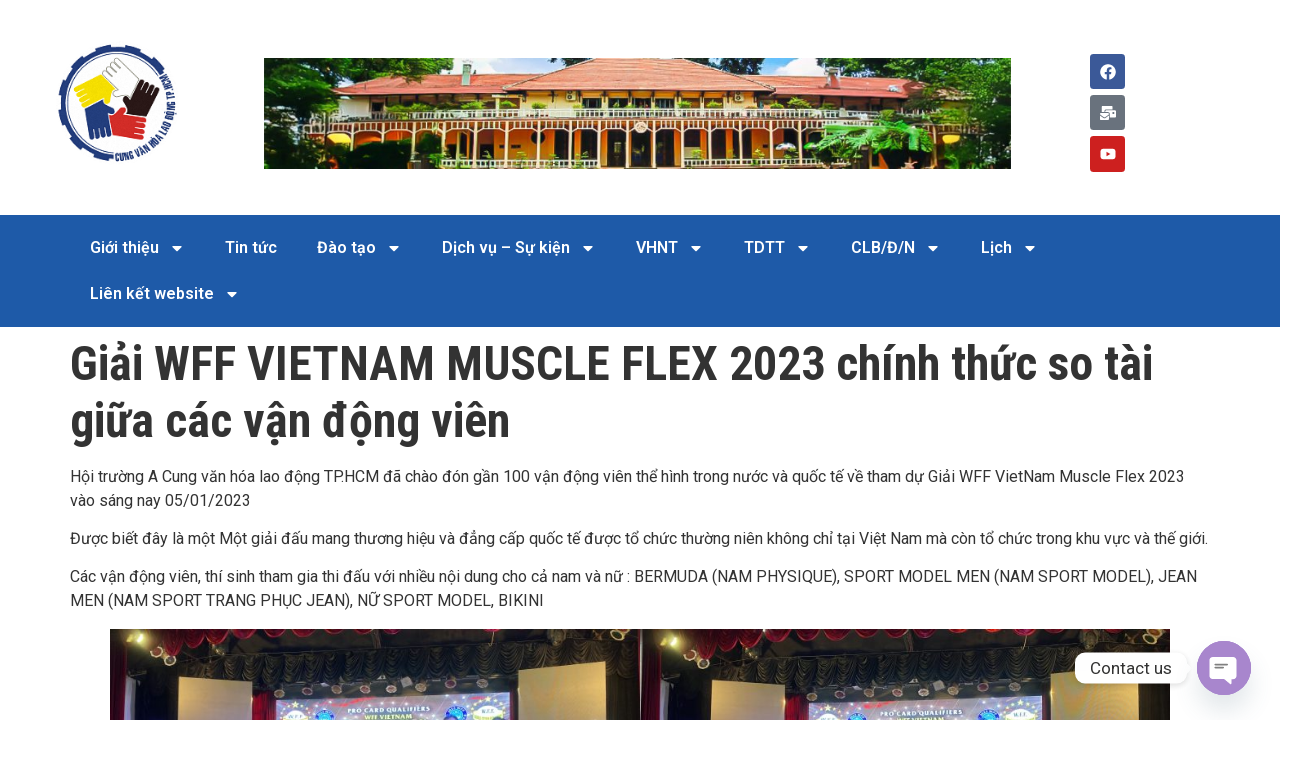

--- FILE ---
content_type: text/html; charset=UTF-8
request_url: https://cungvhld-hcm.org.vn/giai-wff-vietnam-muscle-flex-2023-chinh-thuc-so-tai-giua-cac-van-dong-vien/
body_size: 23277
content:
<!doctype html>
<html lang="vi">
<head>
	<meta charset="UTF-8">
	<meta name="viewport" content="width=device-width, initial-scale=1">
	<link rel="profile" href="https://gmpg.org/xfn/11">
	<meta name='robots' content='noindex, nofollow' />
	<style>img:is([sizes="auto" i], [sizes^="auto," i]) { contain-intrinsic-size: 3000px 1500px }</style>
	
	<!-- This site is optimized with the Yoast SEO Premium plugin v26.2 (Yoast SEO v26.2) - https://yoast.com/wordpress/plugins/seo/ -->
	<title>Giải WFF VIETNAM MUSCLE FLEX 2023 chính thức so tài giữa các vận động viên - CUNG VĂN HÓA LAO ĐỘNG TPHCM %</title>
	<meta name="description" content="Hội trường A Cung văn hóa lao động TP.HCM đã chào đón gần 100 vận động viên thể hình trong nước và quốc tế về tham dự Giải WFF VietNam Muscle Flex 2023 vào sáng nay 05/01/2023" />
	<meta property="og:locale" content="vi_VN" />
	<meta property="og:type" content="article" />
	<meta property="og:title" content="Giải WFF VIETNAM MUSCLE FLEX 2023 chính thức so tài giữa các vận động viên" />
	<meta property="og:description" content="Hội trường A Cung văn hóa lao động TP.HCM đã chào đón gần 100 vận động viên thể hình trong nước và quốc tế về tham dự Giải WFF VietNam Muscle Flex 2023 vào sáng nay 05/01/2023" />
	<meta property="og:url" content="https://cungvhld-hcm.org.vn/giai-wff-vietnam-muscle-flex-2023-chinh-thuc-so-tai-giua-cac-van-dong-vien/" />
	<meta property="og:site_name" content="CUNG VĂN HÓA LAO ĐỘNG TPHCM" />
	<meta property="article:publisher" content="https://www.facebook.com/cungvhld/" />
	<meta property="article:published_time" content="2023-01-05T09:37:33+00:00" />
	<meta property="article:modified_time" content="2023-01-05T09:37:39+00:00" />
	<meta property="og:image" content="https://cungvhld-hcm.org.vn/wp-content/uploads/2023/01/z4015347861905_53f61603df3a3ead1c14e600aa63db59.jpg" />
	<meta property="og:image:width" content="2048" />
	<meta property="og:image:height" content="1152" />
	<meta property="og:image:type" content="image/jpeg" />
	<meta name="author" content="admin" />
	<meta name="twitter:card" content="summary_large_image" />
	<meta name="twitter:label1" content="Được viết bởi" />
	<meta name="twitter:data1" content="admin" />
	<meta name="twitter:label2" content="Ước tính thời gian đọc" />
	<meta name="twitter:data2" content="3 phút" />
	<script type="application/ld+json" class="yoast-schema-graph">{"@context":"https://schema.org","@graph":[{"@type":"Article","@id":"https://cungvhld-hcm.org.vn/giai-wff-vietnam-muscle-flex-2023-chinh-thuc-so-tai-giua-cac-van-dong-vien/#article","isPartOf":{"@id":"https://cungvhld-hcm.org.vn/giai-wff-vietnam-muscle-flex-2023-chinh-thuc-so-tai-giua-cac-van-dong-vien/"},"author":{"name":"admin","@id":"https://cungvhld-hcm.org.vn/#/schema/person/9fe6530c887e939a84f540eeb87ca54b"},"headline":"Giải WFF VIETNAM MUSCLE FLEX 2023 chính thức so tài giữa các vận động viên","datePublished":"2023-01-05T09:37:33+00:00","dateModified":"2023-01-05T09:37:39+00:00","mainEntityOfPage":{"@id":"https://cungvhld-hcm.org.vn/giai-wff-vietnam-muscle-flex-2023-chinh-thuc-so-tai-giua-cac-van-dong-vien/"},"wordCount":170,"commentCount":0,"publisher":{"@id":"https://cungvhld-hcm.org.vn/#organization"},"image":{"@id":"https://cungvhld-hcm.org.vn/giai-wff-vietnam-muscle-flex-2023-chinh-thuc-so-tai-giua-cac-van-dong-vien/#primaryimage"},"thumbnailUrl":"https://cungvhld-hcm.org.vn/wp-content/uploads/2023/01/z4015347861905_53f61603df3a3ead1c14e600aa63db59.jpg","keywords":["cungvanhoalaodong","giaithidau","sukiennoibat"],"articleSection":["Giải thi đấu","TDTT"],"inLanguage":"vi","potentialAction":[{"@type":"CommentAction","name":"Comment","target":["https://cungvhld-hcm.org.vn/giai-wff-vietnam-muscle-flex-2023-chinh-thuc-so-tai-giua-cac-van-dong-vien/#respond"]}]},{"@type":"WebPage","@id":"https://cungvhld-hcm.org.vn/giai-wff-vietnam-muscle-flex-2023-chinh-thuc-so-tai-giua-cac-van-dong-vien/","url":"https://cungvhld-hcm.org.vn/giai-wff-vietnam-muscle-flex-2023-chinh-thuc-so-tai-giua-cac-van-dong-vien/","name":"Giải WFF VIETNAM MUSCLE FLEX 2023 chính thức so tài giữa các vận động viên - CUNG VĂN HÓA LAO ĐỘNG TPHCM %","isPartOf":{"@id":"https://cungvhld-hcm.org.vn/#website"},"primaryImageOfPage":{"@id":"https://cungvhld-hcm.org.vn/giai-wff-vietnam-muscle-flex-2023-chinh-thuc-so-tai-giua-cac-van-dong-vien/#primaryimage"},"image":{"@id":"https://cungvhld-hcm.org.vn/giai-wff-vietnam-muscle-flex-2023-chinh-thuc-so-tai-giua-cac-van-dong-vien/#primaryimage"},"thumbnailUrl":"https://cungvhld-hcm.org.vn/wp-content/uploads/2023/01/z4015347861905_53f61603df3a3ead1c14e600aa63db59.jpg","datePublished":"2023-01-05T09:37:33+00:00","dateModified":"2023-01-05T09:37:39+00:00","description":"Hội trường A Cung văn hóa lao động TP.HCM đã chào đón gần 100 vận động viên thể hình trong nước và quốc tế về tham dự Giải WFF VietNam Muscle Flex 2023 vào sáng nay 05/01/2023","breadcrumb":{"@id":"https://cungvhld-hcm.org.vn/giai-wff-vietnam-muscle-flex-2023-chinh-thuc-so-tai-giua-cac-van-dong-vien/#breadcrumb"},"inLanguage":"vi","potentialAction":[{"@type":"ReadAction","target":["https://cungvhld-hcm.org.vn/giai-wff-vietnam-muscle-flex-2023-chinh-thuc-so-tai-giua-cac-van-dong-vien/"]}]},{"@type":"ImageObject","inLanguage":"vi","@id":"https://cungvhld-hcm.org.vn/giai-wff-vietnam-muscle-flex-2023-chinh-thuc-so-tai-giua-cac-van-dong-vien/#primaryimage","url":"https://cungvhld-hcm.org.vn/wp-content/uploads/2023/01/z4015347861905_53f61603df3a3ead1c14e600aa63db59.jpg","contentUrl":"https://cungvhld-hcm.org.vn/wp-content/uploads/2023/01/z4015347861905_53f61603df3a3ead1c14e600aa63db59.jpg","width":2048,"height":1152},{"@type":"BreadcrumbList","@id":"https://cungvhld-hcm.org.vn/giai-wff-vietnam-muscle-flex-2023-chinh-thuc-so-tai-giua-cac-van-dong-vien/#breadcrumb","itemListElement":[{"@type":"ListItem","position":1,"name":"Home","item":"https://cungvhld-hcm.org.vn/"},{"@type":"ListItem","position":2,"name":"Giải WFF VIETNAM MUSCLE FLEX 2023 chính thức so tài giữa các vận động viên"}]},{"@type":"WebSite","@id":"https://cungvhld-hcm.org.vn/#website","url":"https://cungvhld-hcm.org.vn/","name":"CUNG VĂN HÓA LAO ĐỘNG TPHCM","description":"","publisher":{"@id":"https://cungvhld-hcm.org.vn/#organization"},"potentialAction":[{"@type":"SearchAction","target":{"@type":"EntryPoint","urlTemplate":"https://cungvhld-hcm.org.vn/?s={search_term_string}"},"query-input":{"@type":"PropertyValueSpecification","valueRequired":true,"valueName":"search_term_string"}}],"inLanguage":"vi"},{"@type":"Organization","@id":"https://cungvhld-hcm.org.vn/#organization","name":"CUNG VĂN HÓA LAO ĐỘNG TPHCM","url":"https://cungvhld-hcm.org.vn/","logo":{"@type":"ImageObject","inLanguage":"vi","@id":"https://cungvhld-hcm.org.vn/#/schema/logo/image/","url":"https://cungvhld-hcm.org.vn/wp-content/uploads/2022/11/cropped-cropped-logo-website.png","contentUrl":"https://cungvhld-hcm.org.vn/wp-content/uploads/2022/11/cropped-cropped-logo-website.png","width":512,"height":512,"caption":"CUNG VĂN HÓA LAO ĐỘNG TPHCM"},"image":{"@id":"https://cungvhld-hcm.org.vn/#/schema/logo/image/"},"sameAs":["https://www.facebook.com/cungvhld/","https://www.youtube.com/channel/UC2HRqXHLTJfy3EyM1zlSjqQ"]},{"@type":"Person","@id":"https://cungvhld-hcm.org.vn/#/schema/person/9fe6530c887e939a84f540eeb87ca54b","name":"admin","image":{"@type":"ImageObject","inLanguage":"vi","@id":"https://cungvhld-hcm.org.vn/#/schema/person/image/","url":"https://secure.gravatar.com/avatar/9ca93ff496af994b97458437a2cdb5e8e81c66b116240b66f8d22e447224f2d0?s=96&d=mm&r=g","contentUrl":"https://secure.gravatar.com/avatar/9ca93ff496af994b97458437a2cdb5e8e81c66b116240b66f8d22e447224f2d0?s=96&d=mm&r=g","caption":"admin"},"description":"I am a web developer who is working as a freelancer. I am living in Saigon, a crowded city of Vietnam. I am promoting for http://sneeit.com","sameAs":["https://cungvhld-hcm.org.vn"],"url":"https://cungvhld-hcm.org.vn/author/admin_cvhld/"}]}</script>
	<!-- / Yoast SEO Premium plugin. -->


<link rel="alternate" type="application/rss+xml" title="Dòng thông tin CUNG VĂN HÓA LAO ĐỘNG TPHCM &raquo;" href="https://cungvhld-hcm.org.vn/feed/" />
<link rel="alternate" type="application/rss+xml" title="CUNG VĂN HÓA LAO ĐỘNG TPHCM &raquo; Dòng bình luận" href="https://cungvhld-hcm.org.vn/comments/feed/" />
<link rel="alternate" type="application/rss+xml" title="CUNG VĂN HÓA LAO ĐỘNG TPHCM &raquo; Giải WFF VIETNAM MUSCLE FLEX 2023 chính thức so tài giữa các vận động viên Dòng bình luận" href="https://cungvhld-hcm.org.vn/giai-wff-vietnam-muscle-flex-2023-chinh-thuc-so-tai-giua-cac-van-dong-vien/feed/" />
<script>
window._wpemojiSettings = {"baseUrl":"https:\/\/s.w.org\/images\/core\/emoji\/16.0.1\/72x72\/","ext":".png","svgUrl":"https:\/\/s.w.org\/images\/core\/emoji\/16.0.1\/svg\/","svgExt":".svg","source":{"concatemoji":"https:\/\/cungvhld-hcm.org.vn\/wp-includes\/js\/wp-emoji-release.min.js?ver=6.8.3"}};
/*! This file is auto-generated */
!function(s,n){var o,i,e;function c(e){try{var t={supportTests:e,timestamp:(new Date).valueOf()};sessionStorage.setItem(o,JSON.stringify(t))}catch(e){}}function p(e,t,n){e.clearRect(0,0,e.canvas.width,e.canvas.height),e.fillText(t,0,0);var t=new Uint32Array(e.getImageData(0,0,e.canvas.width,e.canvas.height).data),a=(e.clearRect(0,0,e.canvas.width,e.canvas.height),e.fillText(n,0,0),new Uint32Array(e.getImageData(0,0,e.canvas.width,e.canvas.height).data));return t.every(function(e,t){return e===a[t]})}function u(e,t){e.clearRect(0,0,e.canvas.width,e.canvas.height),e.fillText(t,0,0);for(var n=e.getImageData(16,16,1,1),a=0;a<n.data.length;a++)if(0!==n.data[a])return!1;return!0}function f(e,t,n,a){switch(t){case"flag":return n(e,"\ud83c\udff3\ufe0f\u200d\u26a7\ufe0f","\ud83c\udff3\ufe0f\u200b\u26a7\ufe0f")?!1:!n(e,"\ud83c\udde8\ud83c\uddf6","\ud83c\udde8\u200b\ud83c\uddf6")&&!n(e,"\ud83c\udff4\udb40\udc67\udb40\udc62\udb40\udc65\udb40\udc6e\udb40\udc67\udb40\udc7f","\ud83c\udff4\u200b\udb40\udc67\u200b\udb40\udc62\u200b\udb40\udc65\u200b\udb40\udc6e\u200b\udb40\udc67\u200b\udb40\udc7f");case"emoji":return!a(e,"\ud83e\udedf")}return!1}function g(e,t,n,a){var r="undefined"!=typeof WorkerGlobalScope&&self instanceof WorkerGlobalScope?new OffscreenCanvas(300,150):s.createElement("canvas"),o=r.getContext("2d",{willReadFrequently:!0}),i=(o.textBaseline="top",o.font="600 32px Arial",{});return e.forEach(function(e){i[e]=t(o,e,n,a)}),i}function t(e){var t=s.createElement("script");t.src=e,t.defer=!0,s.head.appendChild(t)}"undefined"!=typeof Promise&&(o="wpEmojiSettingsSupports",i=["flag","emoji"],n.supports={everything:!0,everythingExceptFlag:!0},e=new Promise(function(e){s.addEventListener("DOMContentLoaded",e,{once:!0})}),new Promise(function(t){var n=function(){try{var e=JSON.parse(sessionStorage.getItem(o));if("object"==typeof e&&"number"==typeof e.timestamp&&(new Date).valueOf()<e.timestamp+604800&&"object"==typeof e.supportTests)return e.supportTests}catch(e){}return null}();if(!n){if("undefined"!=typeof Worker&&"undefined"!=typeof OffscreenCanvas&&"undefined"!=typeof URL&&URL.createObjectURL&&"undefined"!=typeof Blob)try{var e="postMessage("+g.toString()+"("+[JSON.stringify(i),f.toString(),p.toString(),u.toString()].join(",")+"));",a=new Blob([e],{type:"text/javascript"}),r=new Worker(URL.createObjectURL(a),{name:"wpTestEmojiSupports"});return void(r.onmessage=function(e){c(n=e.data),r.terminate(),t(n)})}catch(e){}c(n=g(i,f,p,u))}t(n)}).then(function(e){for(var t in e)n.supports[t]=e[t],n.supports.everything=n.supports.everything&&n.supports[t],"flag"!==t&&(n.supports.everythingExceptFlag=n.supports.everythingExceptFlag&&n.supports[t]);n.supports.everythingExceptFlag=n.supports.everythingExceptFlag&&!n.supports.flag,n.DOMReady=!1,n.readyCallback=function(){n.DOMReady=!0}}).then(function(){return e}).then(function(){var e;n.supports.everything||(n.readyCallback(),(e=n.source||{}).concatemoji?t(e.concatemoji):e.wpemoji&&e.twemoji&&(t(e.twemoji),t(e.wpemoji)))}))}((window,document),window._wpemojiSettings);
</script>
<style id='wp-emoji-styles-inline-css'>

	img.wp-smiley, img.emoji {
		display: inline !important;
		border: none !important;
		box-shadow: none !important;
		height: 1em !important;
		width: 1em !important;
		margin: 0 0.07em !important;
		vertical-align: -0.1em !important;
		background: none !important;
		padding: 0 !important;
	}
</style>
<link rel='stylesheet' id='wp-block-library-css' href='https://cungvhld-hcm.org.vn/wp-includes/css/dist/block-library/style.min.css?ver=6.8.3' media='all' />
<style id='global-styles-inline-css'>
:root{--wp--preset--aspect-ratio--square: 1;--wp--preset--aspect-ratio--4-3: 4/3;--wp--preset--aspect-ratio--3-4: 3/4;--wp--preset--aspect-ratio--3-2: 3/2;--wp--preset--aspect-ratio--2-3: 2/3;--wp--preset--aspect-ratio--16-9: 16/9;--wp--preset--aspect-ratio--9-16: 9/16;--wp--preset--color--black: #000000;--wp--preset--color--cyan-bluish-gray: #abb8c3;--wp--preset--color--white: #ffffff;--wp--preset--color--pale-pink: #f78da7;--wp--preset--color--vivid-red: #cf2e2e;--wp--preset--color--luminous-vivid-orange: #ff6900;--wp--preset--color--luminous-vivid-amber: #fcb900;--wp--preset--color--light-green-cyan: #7bdcb5;--wp--preset--color--vivid-green-cyan: #00d084;--wp--preset--color--pale-cyan-blue: #8ed1fc;--wp--preset--color--vivid-cyan-blue: #0693e3;--wp--preset--color--vivid-purple: #9b51e0;--wp--preset--gradient--vivid-cyan-blue-to-vivid-purple: linear-gradient(135deg,rgba(6,147,227,1) 0%,rgb(155,81,224) 100%);--wp--preset--gradient--light-green-cyan-to-vivid-green-cyan: linear-gradient(135deg,rgb(122,220,180) 0%,rgb(0,208,130) 100%);--wp--preset--gradient--luminous-vivid-amber-to-luminous-vivid-orange: linear-gradient(135deg,rgba(252,185,0,1) 0%,rgba(255,105,0,1) 100%);--wp--preset--gradient--luminous-vivid-orange-to-vivid-red: linear-gradient(135deg,rgba(255,105,0,1) 0%,rgb(207,46,46) 100%);--wp--preset--gradient--very-light-gray-to-cyan-bluish-gray: linear-gradient(135deg,rgb(238,238,238) 0%,rgb(169,184,195) 100%);--wp--preset--gradient--cool-to-warm-spectrum: linear-gradient(135deg,rgb(74,234,220) 0%,rgb(151,120,209) 20%,rgb(207,42,186) 40%,rgb(238,44,130) 60%,rgb(251,105,98) 80%,rgb(254,248,76) 100%);--wp--preset--gradient--blush-light-purple: linear-gradient(135deg,rgb(255,206,236) 0%,rgb(152,150,240) 100%);--wp--preset--gradient--blush-bordeaux: linear-gradient(135deg,rgb(254,205,165) 0%,rgb(254,45,45) 50%,rgb(107,0,62) 100%);--wp--preset--gradient--luminous-dusk: linear-gradient(135deg,rgb(255,203,112) 0%,rgb(199,81,192) 50%,rgb(65,88,208) 100%);--wp--preset--gradient--pale-ocean: linear-gradient(135deg,rgb(255,245,203) 0%,rgb(182,227,212) 50%,rgb(51,167,181) 100%);--wp--preset--gradient--electric-grass: linear-gradient(135deg,rgb(202,248,128) 0%,rgb(113,206,126) 100%);--wp--preset--gradient--midnight: linear-gradient(135deg,rgb(2,3,129) 0%,rgb(40,116,252) 100%);--wp--preset--font-size--small: 13px;--wp--preset--font-size--medium: 20px;--wp--preset--font-size--large: 36px;--wp--preset--font-size--x-large: 42px;--wp--preset--spacing--20: 0.44rem;--wp--preset--spacing--30: 0.67rem;--wp--preset--spacing--40: 1rem;--wp--preset--spacing--50: 1.5rem;--wp--preset--spacing--60: 2.25rem;--wp--preset--spacing--70: 3.38rem;--wp--preset--spacing--80: 5.06rem;--wp--preset--shadow--natural: 6px 6px 9px rgba(0, 0, 0, 0.2);--wp--preset--shadow--deep: 12px 12px 50px rgba(0, 0, 0, 0.4);--wp--preset--shadow--sharp: 6px 6px 0px rgba(0, 0, 0, 0.2);--wp--preset--shadow--outlined: 6px 6px 0px -3px rgba(255, 255, 255, 1), 6px 6px rgba(0, 0, 0, 1);--wp--preset--shadow--crisp: 6px 6px 0px rgba(0, 0, 0, 1);}:root { --wp--style--global--content-size: 800px;--wp--style--global--wide-size: 1200px; }:where(body) { margin: 0; }.wp-site-blocks > .alignleft { float: left; margin-right: 2em; }.wp-site-blocks > .alignright { float: right; margin-left: 2em; }.wp-site-blocks > .aligncenter { justify-content: center; margin-left: auto; margin-right: auto; }:where(.wp-site-blocks) > * { margin-block-start: 24px; margin-block-end: 0; }:where(.wp-site-blocks) > :first-child { margin-block-start: 0; }:where(.wp-site-blocks) > :last-child { margin-block-end: 0; }:root { --wp--style--block-gap: 24px; }:root :where(.is-layout-flow) > :first-child{margin-block-start: 0;}:root :where(.is-layout-flow) > :last-child{margin-block-end: 0;}:root :where(.is-layout-flow) > *{margin-block-start: 24px;margin-block-end: 0;}:root :where(.is-layout-constrained) > :first-child{margin-block-start: 0;}:root :where(.is-layout-constrained) > :last-child{margin-block-end: 0;}:root :where(.is-layout-constrained) > *{margin-block-start: 24px;margin-block-end: 0;}:root :where(.is-layout-flex){gap: 24px;}:root :where(.is-layout-grid){gap: 24px;}.is-layout-flow > .alignleft{float: left;margin-inline-start: 0;margin-inline-end: 2em;}.is-layout-flow > .alignright{float: right;margin-inline-start: 2em;margin-inline-end: 0;}.is-layout-flow > .aligncenter{margin-left: auto !important;margin-right: auto !important;}.is-layout-constrained > .alignleft{float: left;margin-inline-start: 0;margin-inline-end: 2em;}.is-layout-constrained > .alignright{float: right;margin-inline-start: 2em;margin-inline-end: 0;}.is-layout-constrained > .aligncenter{margin-left: auto !important;margin-right: auto !important;}.is-layout-constrained > :where(:not(.alignleft):not(.alignright):not(.alignfull)){max-width: var(--wp--style--global--content-size);margin-left: auto !important;margin-right: auto !important;}.is-layout-constrained > .alignwide{max-width: var(--wp--style--global--wide-size);}body .is-layout-flex{display: flex;}.is-layout-flex{flex-wrap: wrap;align-items: center;}.is-layout-flex > :is(*, div){margin: 0;}body .is-layout-grid{display: grid;}.is-layout-grid > :is(*, div){margin: 0;}body{padding-top: 0px;padding-right: 0px;padding-bottom: 0px;padding-left: 0px;}a:where(:not(.wp-element-button)){text-decoration: underline;}:root :where(.wp-element-button, .wp-block-button__link){background-color: #32373c;border-width: 0;color: #fff;font-family: inherit;font-size: inherit;line-height: inherit;padding: calc(0.667em + 2px) calc(1.333em + 2px);text-decoration: none;}.has-black-color{color: var(--wp--preset--color--black) !important;}.has-cyan-bluish-gray-color{color: var(--wp--preset--color--cyan-bluish-gray) !important;}.has-white-color{color: var(--wp--preset--color--white) !important;}.has-pale-pink-color{color: var(--wp--preset--color--pale-pink) !important;}.has-vivid-red-color{color: var(--wp--preset--color--vivid-red) !important;}.has-luminous-vivid-orange-color{color: var(--wp--preset--color--luminous-vivid-orange) !important;}.has-luminous-vivid-amber-color{color: var(--wp--preset--color--luminous-vivid-amber) !important;}.has-light-green-cyan-color{color: var(--wp--preset--color--light-green-cyan) !important;}.has-vivid-green-cyan-color{color: var(--wp--preset--color--vivid-green-cyan) !important;}.has-pale-cyan-blue-color{color: var(--wp--preset--color--pale-cyan-blue) !important;}.has-vivid-cyan-blue-color{color: var(--wp--preset--color--vivid-cyan-blue) !important;}.has-vivid-purple-color{color: var(--wp--preset--color--vivid-purple) !important;}.has-black-background-color{background-color: var(--wp--preset--color--black) !important;}.has-cyan-bluish-gray-background-color{background-color: var(--wp--preset--color--cyan-bluish-gray) !important;}.has-white-background-color{background-color: var(--wp--preset--color--white) !important;}.has-pale-pink-background-color{background-color: var(--wp--preset--color--pale-pink) !important;}.has-vivid-red-background-color{background-color: var(--wp--preset--color--vivid-red) !important;}.has-luminous-vivid-orange-background-color{background-color: var(--wp--preset--color--luminous-vivid-orange) !important;}.has-luminous-vivid-amber-background-color{background-color: var(--wp--preset--color--luminous-vivid-amber) !important;}.has-light-green-cyan-background-color{background-color: var(--wp--preset--color--light-green-cyan) !important;}.has-vivid-green-cyan-background-color{background-color: var(--wp--preset--color--vivid-green-cyan) !important;}.has-pale-cyan-blue-background-color{background-color: var(--wp--preset--color--pale-cyan-blue) !important;}.has-vivid-cyan-blue-background-color{background-color: var(--wp--preset--color--vivid-cyan-blue) !important;}.has-vivid-purple-background-color{background-color: var(--wp--preset--color--vivid-purple) !important;}.has-black-border-color{border-color: var(--wp--preset--color--black) !important;}.has-cyan-bluish-gray-border-color{border-color: var(--wp--preset--color--cyan-bluish-gray) !important;}.has-white-border-color{border-color: var(--wp--preset--color--white) !important;}.has-pale-pink-border-color{border-color: var(--wp--preset--color--pale-pink) !important;}.has-vivid-red-border-color{border-color: var(--wp--preset--color--vivid-red) !important;}.has-luminous-vivid-orange-border-color{border-color: var(--wp--preset--color--luminous-vivid-orange) !important;}.has-luminous-vivid-amber-border-color{border-color: var(--wp--preset--color--luminous-vivid-amber) !important;}.has-light-green-cyan-border-color{border-color: var(--wp--preset--color--light-green-cyan) !important;}.has-vivid-green-cyan-border-color{border-color: var(--wp--preset--color--vivid-green-cyan) !important;}.has-pale-cyan-blue-border-color{border-color: var(--wp--preset--color--pale-cyan-blue) !important;}.has-vivid-cyan-blue-border-color{border-color: var(--wp--preset--color--vivid-cyan-blue) !important;}.has-vivid-purple-border-color{border-color: var(--wp--preset--color--vivid-purple) !important;}.has-vivid-cyan-blue-to-vivid-purple-gradient-background{background: var(--wp--preset--gradient--vivid-cyan-blue-to-vivid-purple) !important;}.has-light-green-cyan-to-vivid-green-cyan-gradient-background{background: var(--wp--preset--gradient--light-green-cyan-to-vivid-green-cyan) !important;}.has-luminous-vivid-amber-to-luminous-vivid-orange-gradient-background{background: var(--wp--preset--gradient--luminous-vivid-amber-to-luminous-vivid-orange) !important;}.has-luminous-vivid-orange-to-vivid-red-gradient-background{background: var(--wp--preset--gradient--luminous-vivid-orange-to-vivid-red) !important;}.has-very-light-gray-to-cyan-bluish-gray-gradient-background{background: var(--wp--preset--gradient--very-light-gray-to-cyan-bluish-gray) !important;}.has-cool-to-warm-spectrum-gradient-background{background: var(--wp--preset--gradient--cool-to-warm-spectrum) !important;}.has-blush-light-purple-gradient-background{background: var(--wp--preset--gradient--blush-light-purple) !important;}.has-blush-bordeaux-gradient-background{background: var(--wp--preset--gradient--blush-bordeaux) !important;}.has-luminous-dusk-gradient-background{background: var(--wp--preset--gradient--luminous-dusk) !important;}.has-pale-ocean-gradient-background{background: var(--wp--preset--gradient--pale-ocean) !important;}.has-electric-grass-gradient-background{background: var(--wp--preset--gradient--electric-grass) !important;}.has-midnight-gradient-background{background: var(--wp--preset--gradient--midnight) !important;}.has-small-font-size{font-size: var(--wp--preset--font-size--small) !important;}.has-medium-font-size{font-size: var(--wp--preset--font-size--medium) !important;}.has-large-font-size{font-size: var(--wp--preset--font-size--large) !important;}.has-x-large-font-size{font-size: var(--wp--preset--font-size--x-large) !important;}
:root :where(.wp-block-pullquote){font-size: 1.5em;line-height: 1.6;}
</style>
<link rel='stylesheet' id='hello-elementor-css' href='https://cungvhld-hcm.org.vn/wp-content/themes/hello-elementor/assets/css/reset.css?ver=3.4.4' media='all' />
<link rel='stylesheet' id='hello-elementor-theme-style-css' href='https://cungvhld-hcm.org.vn/wp-content/themes/hello-elementor/assets/css/theme.css?ver=3.4.4' media='all' />
<link rel='stylesheet' id='hello-elementor-header-footer-css' href='https://cungvhld-hcm.org.vn/wp-content/themes/hello-elementor/assets/css/header-footer.css?ver=3.4.4' media='all' />
<link rel='stylesheet' id='elementor-frontend-css' href='https://cungvhld-hcm.org.vn/wp-content/plugins/elementor/assets/css/frontend.min.css?ver=3.32.5' media='all' />
<link rel='stylesheet' id='elementor-post-525-css' href='https://cungvhld-hcm.org.vn/wp-content/uploads/elementor/css/post-525.css?ver=1761790297' media='all' />
<link rel='stylesheet' id='widget-image-css' href='https://cungvhld-hcm.org.vn/wp-content/plugins/elementor/assets/css/widget-image.min.css?ver=3.32.5' media='all' />
<link rel='stylesheet' id='widget-social-icons-css' href='https://cungvhld-hcm.org.vn/wp-content/plugins/elementor/assets/css/widget-social-icons.min.css?ver=3.32.5' media='all' />
<link rel='stylesheet' id='e-apple-webkit-css' href='https://cungvhld-hcm.org.vn/wp-content/plugins/elementor/assets/css/conditionals/apple-webkit.min.css?ver=3.32.5' media='all' />
<link rel='stylesheet' id='widget-nav-menu-css' href='https://cungvhld-hcm.org.vn/wp-content/plugins/elementor-pro/assets/css/widget-nav-menu.min.css?ver=3.32.3' media='all' />
<link rel='stylesheet' id='widget-social-css' href='https://cungvhld-hcm.org.vn/wp-content/plugins/elementor-pro/assets/css/widget-social.min.css?ver=3.32.3' media='all' />
<link rel='stylesheet' id='elementor-post-2195-css' href='https://cungvhld-hcm.org.vn/wp-content/uploads/elementor/css/post-2195.css?ver=1761872802' media='all' />
<link rel='stylesheet' id='elementor-post-3574-css' href='https://cungvhld-hcm.org.vn/wp-content/uploads/elementor/css/post-3574.css?ver=1761790297' media='all' />
<link rel='stylesheet' id='chaty-front-css-css' href='https://cungvhld-hcm.org.vn/wp-content/plugins/chaty/css/chaty-front.min.css?ver=3.4.81761719726' media='all' />
<link rel='stylesheet' id='elementor-gf-roboto-css' href='https://fonts.googleapis.com/css?family=Roboto:100,100italic,200,200italic,300,300italic,400,400italic,500,500italic,600,600italic,700,700italic,800,800italic,900,900italic&#038;display=auto&#038;subset=vietnamese' media='all' />
<link rel='stylesheet' id='elementor-gf-bevietnampro-css' href='https://fonts.googleapis.com/css?family=Be+Vietnam+Pro:100,100italic,200,200italic,300,300italic,400,400italic,500,500italic,600,600italic,700,700italic,800,800italic,900,900italic&#038;display=auto&#038;subset=vietnamese' media='all' />
<link rel='stylesheet' id='elementor-gf-robotocondensed-css' href='https://fonts.googleapis.com/css?family=Roboto+Condensed:100,100italic,200,200italic,300,300italic,400,400italic,500,500italic,600,600italic,700,700italic,800,800italic,900,900italic&#038;display=auto&#038;subset=vietnamese' media='all' />
<script src="https://cungvhld-hcm.org.vn/wp-includes/js/jquery/jquery.min.js?ver=3.7.1" id="jquery-core-js"></script>
<script src="https://cungvhld-hcm.org.vn/wp-includes/js/jquery/jquery-migrate.min.js?ver=3.4.1" id="jquery-migrate-js"></script>
<link rel="https://api.w.org/" href="https://cungvhld-hcm.org.vn/wp-json/" /><link rel="alternate" title="JSON" type="application/json" href="https://cungvhld-hcm.org.vn/wp-json/wp/v2/posts/2535" /><link rel="EditURI" type="application/rsd+xml" title="RSD" href="https://cungvhld-hcm.org.vn/xmlrpc.php?rsd" />
<meta name="generator" content="WordPress 6.8.3" />
<link rel='shortlink' href='https://cungvhld-hcm.org.vn/?p=2535' />
<link rel="alternate" title="oNhúng (JSON)" type="application/json+oembed" href="https://cungvhld-hcm.org.vn/wp-json/oembed/1.0/embed?url=https%3A%2F%2Fcungvhld-hcm.org.vn%2Fgiai-wff-vietnam-muscle-flex-2023-chinh-thuc-so-tai-giua-cac-van-dong-vien%2F" />
<link rel="alternate" title="oNhúng (XML)" type="text/xml+oembed" href="https://cungvhld-hcm.org.vn/wp-json/oembed/1.0/embed?url=https%3A%2F%2Fcungvhld-hcm.org.vn%2Fgiai-wff-vietnam-muscle-flex-2023-chinh-thuc-so-tai-giua-cac-van-dong-vien%2F&#038;format=xml" />
<meta name="generator" content="Elementor 3.32.5; features: e_font_icon_svg, additional_custom_breakpoints; settings: css_print_method-external, google_font-enabled, font_display-auto">
			<style>
				.e-con.e-parent:nth-of-type(n+4):not(.e-lazyloaded):not(.e-no-lazyload),
				.e-con.e-parent:nth-of-type(n+4):not(.e-lazyloaded):not(.e-no-lazyload) * {
					background-image: none !important;
				}
				@media screen and (max-height: 1024px) {
					.e-con.e-parent:nth-of-type(n+3):not(.e-lazyloaded):not(.e-no-lazyload),
					.e-con.e-parent:nth-of-type(n+3):not(.e-lazyloaded):not(.e-no-lazyload) * {
						background-image: none !important;
					}
				}
				@media screen and (max-height: 640px) {
					.e-con.e-parent:nth-of-type(n+2):not(.e-lazyloaded):not(.e-no-lazyload),
					.e-con.e-parent:nth-of-type(n+2):not(.e-lazyloaded):not(.e-no-lazyload) * {
						background-image: none !important;
					}
				}
			</style>
			<link rel="icon" href="https://cungvhld-hcm.org.vn/wp-content/uploads/2022/11/cropped-logo-website-32x32.png" sizes="32x32" />
<link rel="icon" href="https://cungvhld-hcm.org.vn/wp-content/uploads/2022/11/cropped-logo-website-192x192.png" sizes="192x192" />
<link rel="apple-touch-icon" href="https://cungvhld-hcm.org.vn/wp-content/uploads/2022/11/cropped-logo-website-180x180.png" />
<meta name="msapplication-TileImage" content="https://cungvhld-hcm.org.vn/wp-content/uploads/2022/11/cropped-logo-website-270x270.png" />
</head>
<body class="wp-singular post-template-default single single-post postid-2535 single-format-standard wp-custom-logo wp-embed-responsive wp-theme-hello-elementor hello-elementor-default elementor-default elementor-kit-525">


<a class="skip-link screen-reader-text" href="#content">Chuyển đến nội dung</a>

		<header data-elementor-type="header" data-elementor-id="2195" class="elementor elementor-2195 elementor-location-header" data-elementor-post-type="elementor_library">
			<div class="elementor-element elementor-element-fa8cd96 e-transform e-flex e-con-boxed e-con e-parent" data-id="fa8cd96" data-element_type="container" data-settings="{&quot;_transform_translateX_effect&quot;:{&quot;unit&quot;:&quot;px&quot;,&quot;size&quot;:19,&quot;sizes&quot;:[]},&quot;_transform_translateX_effect_tablet&quot;:{&quot;unit&quot;:&quot;px&quot;,&quot;size&quot;:&quot;&quot;,&quot;sizes&quot;:[]},&quot;_transform_translateX_effect_mobile&quot;:{&quot;unit&quot;:&quot;px&quot;,&quot;size&quot;:&quot;&quot;,&quot;sizes&quot;:[]},&quot;_transform_translateY_effect&quot;:{&quot;unit&quot;:&quot;px&quot;,&quot;size&quot;:&quot;&quot;,&quot;sizes&quot;:[]},&quot;_transform_translateY_effect_tablet&quot;:{&quot;unit&quot;:&quot;px&quot;,&quot;size&quot;:&quot;&quot;,&quot;sizes&quot;:[]},&quot;_transform_translateY_effect_mobile&quot;:{&quot;unit&quot;:&quot;px&quot;,&quot;size&quot;:&quot;&quot;,&quot;sizes&quot;:[]}}">
					<div class="e-con-inner">
		<div class="elementor-element elementor-element-c56e0b0 e-con-full e-flex e-con e-child" data-id="c56e0b0" data-element_type="container">
				<div class="elementor-element elementor-element-562c320 elementor-absolute elementor-widget elementor-widget-theme-site-logo elementor-widget-image" data-id="562c320" data-element_type="widget" data-settings="{&quot;_position&quot;:&quot;absolute&quot;}" data-widget_type="theme-site-logo.default">
				<div class="elementor-widget-container">
											<a href="https://cungvhld-hcm.org.vn">
			<img width="150" height="151" src="https://cungvhld-hcm.org.vn/wp-content/uploads/2022/11/logo-website.png" class="attachment-full size-full wp-image-532" alt="" srcset="https://cungvhld-hcm.org.vn/wp-content/uploads/2022/11/logo-website.png 150w, https://cungvhld-hcm.org.vn/wp-content/uploads/2022/11/logo-website-75x75.png 75w" sizes="(max-width: 150px) 100vw, 150px" />				</a>
											</div>
				</div>
				</div>
		<div class="elementor-element elementor-element-999e094 e-con-full e-flex e-con e-child" data-id="999e094" data-element_type="container">
				<div class="elementor-element elementor-element-a63972a elementor-widget__width-initial elementor-absolute elementor-widget elementor-widget-image" data-id="a63972a" data-element_type="widget" data-settings="{&quot;_position&quot;:&quot;absolute&quot;}" data-widget_type="image.default">
				<div class="elementor-widget-container">
															<img src="https://cungvhld-hcm.org.vn/wp-content/uploads/elementor/thumbs/COVER-Copy-1-rdnvj9m5rx9qk1ep0yq65yp66wiqnqxybc2ss0vs2k.jpg" title="COVER &#8211; Copy" alt="COVER - Copy" loading="lazy" />															</div>
				</div>
				</div>
		<div class="elementor-element elementor-element-5be2211 e-con-full e-flex e-con e-child" data-id="5be2211" data-element_type="container">
				<div class="elementor-element elementor-element-03eef67 elementor-widget__width-initial elementor-grid-1 e-grid-align-right elementor-grid-mobile-0 e-transform elementor-shape-rounded elementor-widget elementor-widget-social-icons" data-id="03eef67" data-element_type="widget" data-settings="{&quot;_transform_translateX_effect_mobile&quot;:{&quot;unit&quot;:&quot;px&quot;,&quot;size&quot;:88,&quot;sizes&quot;:[]},&quot;_transform_translateY_effect_mobile&quot;:{&quot;unit&quot;:&quot;px&quot;,&quot;size&quot;:39,&quot;sizes&quot;:[]},&quot;_transform_translateX_effect&quot;:{&quot;unit&quot;:&quot;px&quot;,&quot;size&quot;:&quot;&quot;,&quot;sizes&quot;:[]},&quot;_transform_translateX_effect_tablet&quot;:{&quot;unit&quot;:&quot;px&quot;,&quot;size&quot;:&quot;&quot;,&quot;sizes&quot;:[]},&quot;_transform_translateY_effect&quot;:{&quot;unit&quot;:&quot;px&quot;,&quot;size&quot;:&quot;&quot;,&quot;sizes&quot;:[]},&quot;_transform_translateY_effect_tablet&quot;:{&quot;unit&quot;:&quot;px&quot;,&quot;size&quot;:&quot;&quot;,&quot;sizes&quot;:[]}}" data-widget_type="social-icons.default">
				<div class="elementor-widget-container">
							<div class="elementor-social-icons-wrapper elementor-grid" role="list">
							<span class="elementor-grid-item" role="listitem">
					<a class="elementor-icon elementor-social-icon elementor-social-icon-facebook elementor-repeater-item-3faaf0c" href="https://www.facebook.com/cungvhld" target="_blank">
						<span class="elementor-screen-only">Facebook</span>
						<svg aria-hidden="true" class="e-font-icon-svg e-fab-facebook" viewBox="0 0 512 512" xmlns="http://www.w3.org/2000/svg"><path d="M504 256C504 119 393 8 256 8S8 119 8 256c0 123.78 90.69 226.38 209.25 245V327.69h-63V256h63v-54.64c0-62.15 37-96.48 93.67-96.48 27.14 0 55.52 4.84 55.52 4.84v61h-31.28c-30.8 0-40.41 19.12-40.41 38.73V256h68.78l-11 71.69h-57.78V501C413.31 482.38 504 379.78 504 256z"></path></svg>					</a>
				</span>
							<span class="elementor-grid-item" role="listitem">
					<a class="elementor-icon elementor-social-icon elementor-social-icon-mail-bulk elementor-repeater-item-0ea4086" href="http://cungvhldhcm@gmail.com" target="_blank">
						<span class="elementor-screen-only">Mail-bulk</span>
						<svg aria-hidden="true" class="e-font-icon-svg e-fas-mail-bulk" viewBox="0 0 576 512" xmlns="http://www.w3.org/2000/svg"><path d="M160 448c-25.6 0-51.2-22.4-64-32-64-44.8-83.2-60.8-96-70.4V480c0 17.67 14.33 32 32 32h256c17.67 0 32-14.33 32-32V345.6c-12.8 9.6-32 25.6-96 70.4-12.8 9.6-38.4 32-64 32zm128-192H32c-17.67 0-32 14.33-32 32v16c25.6 19.2 22.4 19.2 115.2 86.4 9.6 6.4 28.8 25.6 44.8 25.6s35.2-19.2 44.8-22.4c92.8-67.2 89.6-67.2 115.2-86.4V288c0-17.67-14.33-32-32-32zm256-96H224c-17.67 0-32 14.33-32 32v32h96c33.21 0 60.59 25.42 63.71 57.82l.29-.22V416h192c17.67 0 32-14.33 32-32V192c0-17.67-14.33-32-32-32zm-32 128h-64v-64h64v64zm-352-96c0-35.29 28.71-64 64-64h224V32c0-17.67-14.33-32-32-32H96C78.33 0 64 14.33 64 32v192h96v-32z"></path></svg>					</a>
				</span>
							<span class="elementor-grid-item" role="listitem">
					<a class="elementor-icon elementor-social-icon elementor-social-icon-youtube elementor-repeater-item-0881167" href="https://www.youtube.com/@cungvhldtphochiminh" target="_blank">
						<span class="elementor-screen-only">Youtube</span>
						<svg aria-hidden="true" class="e-font-icon-svg e-fab-youtube" viewBox="0 0 576 512" xmlns="http://www.w3.org/2000/svg"><path d="M549.655 124.083c-6.281-23.65-24.787-42.276-48.284-48.597C458.781 64 288 64 288 64S117.22 64 74.629 75.486c-23.497 6.322-42.003 24.947-48.284 48.597-11.412 42.867-11.412 132.305-11.412 132.305s0 89.438 11.412 132.305c6.281 23.65 24.787 41.5 48.284 47.821C117.22 448 288 448 288 448s170.78 0 213.371-11.486c23.497-6.321 42.003-24.171 48.284-47.821 11.412-42.867 11.412-132.305 11.412-132.305s0-89.438-11.412-132.305zm-317.51 213.508V175.185l142.739 81.205-142.739 81.201z"></path></svg>					</a>
				</span>
					</div>
						</div>
				</div>
				</div>
					</div>
				</div>
		<div class="elementor-element elementor-element-2fce435 e-flex e-con-boxed e-con e-parent" data-id="2fce435" data-element_type="container" data-settings="{&quot;background_background&quot;:&quot;classic&quot;}">
					<div class="e-con-inner">
				<div class="elementor-element elementor-element-73199c6 elementor-nav-menu--dropdown-tablet elementor-nav-menu__text-align-aside elementor-nav-menu--toggle elementor-nav-menu--burger elementor-widget elementor-widget-nav-menu" data-id="73199c6" data-element_type="widget" data-settings="{&quot;layout&quot;:&quot;horizontal&quot;,&quot;submenu_icon&quot;:{&quot;value&quot;:&quot;&lt;svg aria-hidden=\&quot;true\&quot; class=\&quot;e-font-icon-svg e-fas-caret-down\&quot; viewBox=\&quot;0 0 320 512\&quot; xmlns=\&quot;http:\/\/www.w3.org\/2000\/svg\&quot;&gt;&lt;path d=\&quot;M31.3 192h257.3c17.8 0 26.7 21.5 14.1 34.1L174.1 354.8c-7.8 7.8-20.5 7.8-28.3 0L17.2 226.1C4.6 213.5 13.5 192 31.3 192z\&quot;&gt;&lt;\/path&gt;&lt;\/svg&gt;&quot;,&quot;library&quot;:&quot;fa-solid&quot;},&quot;toggle&quot;:&quot;burger&quot;}" data-widget_type="nav-menu.default">
				<div class="elementor-widget-container">
								<nav aria-label="Menu" class="elementor-nav-menu--main elementor-nav-menu__container elementor-nav-menu--layout-horizontal e--pointer-underline e--animation-fade">
				<ul id="menu-1-73199c6" class="elementor-nav-menu"><li class="menu-item menu-item-type-post_type menu-item-object-page menu-item-has-children menu-item-522"><a href="https://cungvhld-hcm.org.vn/gioi-thieu/" class="elementor-item">Giới thiệu</a>
<ul class="sub-menu elementor-nav-menu--dropdown">
	<li class="menu-item menu-item-type-post_type menu-item-object-page menu-item-2309"><a href="https://cungvhld-hcm.org.vn/lich-su-hinh-thanh/" class="elementor-sub-item">Giới thiệu tổng quan</a></li>
	<li class="menu-item menu-item-type-taxonomy menu-item-object-category menu-item-501"><a href="https://cungvhld-hcm.org.vn/category/gioi-thieu/bo-may-to-chuc/" class="elementor-sub-item">Bộ máy tổ chức</a></li>
	<li class="menu-item menu-item-type-taxonomy menu-item-object-category menu-item-503"><a href="https://cungvhld-hcm.org.vn/category/gioi-thieu/thanh-tich/" class="elementor-sub-item">Thành tích</a></li>
</ul>
</li>
<li class="menu-item menu-item-type-taxonomy menu-item-object-category menu-item-516"><a href="https://cungvhld-hcm.org.vn/category/tin-tuc/" class="elementor-item">Tin tức</a></li>
<li class="menu-item menu-item-type-taxonomy menu-item-object-category menu-item-has-children menu-item-491"><a href="https://cungvhld-hcm.org.vn/category/dao-tao/" class="elementor-item">Đào tạo</a>
<ul class="sub-menu elementor-nav-menu--dropdown">
	<li class="menu-item menu-item-type-taxonomy menu-item-object-category menu-item-492"><a href="https://cungvhld-hcm.org.vn/category/dao-tao/lop-am-nhac/" class="elementor-sub-item">Lớp văn hóa nghệ thuật</a></li>
	<li class="menu-item menu-item-type-taxonomy menu-item-object-category menu-item-495"><a href="https://cungvhld-hcm.org.vn/category/dao-tao/lop-tdtt/" class="elementor-sub-item">Lớp TDTT</a></li>
	<li class="menu-item menu-item-type-taxonomy menu-item-object-category menu-item-493"><a href="https://cungvhld-hcm.org.vn/category/dao-tao/lop-ky-nang/" class="elementor-sub-item">Lớp kỹ năng</a></li>
</ul>
</li>
<li class="menu-item menu-item-type-taxonomy menu-item-object-category menu-item-has-children menu-item-14"><a href="https://cungvhld-hcm.org.vn/category/dich-vu-su-kien/" class="elementor-item">Dịch vụ &#8211; Sự kiện</a>
<ul class="sub-menu elementor-nav-menu--dropdown">
	<li class="menu-item menu-item-type-taxonomy menu-item-object-category menu-item-16"><a href="https://cungvhld-hcm.org.vn/category/dich-vu-su-kien/hoi-cho-trien-lam/" class="elementor-sub-item">Hội chợ, triển lãm</a></li>
	<li class="menu-item menu-item-type-taxonomy menu-item-object-category menu-item-17"><a href="https://cungvhld-hcm.org.vn/category/dich-vu-su-kien/hoi-nghi-hoi-thao/" class="elementor-sub-item">Hội nghị, hội thảo</a></li>
	<li class="menu-item menu-item-type-taxonomy menu-item-object-category menu-item-15"><a href="https://cungvhld-hcm.org.vn/category/dich-vu-su-kien/bieu-dien-nghe-thuat/" class="elementor-sub-item">Biểu diễn nghệ thuật</a></li>
	<li class="menu-item menu-item-type-taxonomy menu-item-object-category menu-item-18"><a href="https://cungvhld-hcm.org.vn/category/dich-vu-su-kien/san-bai-mat-bang/" class="elementor-sub-item">Sân bãi, mặt bằng</a></li>
</ul>
</li>
<li class="menu-item menu-item-type-taxonomy menu-item-object-category menu-item-has-children menu-item-272"><a href="https://cungvhld-hcm.org.vn/category/vhnt/" class="elementor-item">VHNT</a>
<ul class="sub-menu elementor-nav-menu--dropdown">
	<li class="menu-item menu-item-type-taxonomy menu-item-object-category menu-item-275"><a href="https://cungvhld-hcm.org.vn/category/vhnt/le-hoi/" class="elementor-sub-item">Lễ hội</a></li>
	<li class="menu-item menu-item-type-taxonomy menu-item-object-category menu-item-274"><a href="https://cungvhld-hcm.org.vn/category/vhnt/hoi-thi-hoi-dien/" class="elementor-sub-item">Hội thi, hội diễn</a></li>
	<li class="menu-item menu-item-type-taxonomy menu-item-object-category menu-item-273"><a href="https://cungvhld-hcm.org.vn/category/vhnt/chuyen-de/" class="elementor-sub-item">Chuyên đề</a></li>
	<li class="menu-item menu-item-type-taxonomy menu-item-object-category menu-item-276"><a href="https://cungvhld-hcm.org.vn/category/vhnt/phuc-vu-co-so/" class="elementor-sub-item">Phục vụ cơ sở</a></li>
</ul>
</li>
<li class="menu-item menu-item-type-taxonomy menu-item-object-category current-post-ancestor current-menu-parent current-post-parent menu-item-has-children menu-item-26"><a href="https://cungvhld-hcm.org.vn/category/tdtt/" class="elementor-item">TDTT</a>
<ul class="sub-menu elementor-nav-menu--dropdown">
	<li class="menu-item menu-item-type-taxonomy menu-item-object-category current-post-ancestor current-menu-parent current-post-parent menu-item-27"><a href="https://cungvhld-hcm.org.vn/category/tdtt/giai-thi-dau/" class="elementor-sub-item">Giải thi đấu</a></li>
	<li class="menu-item menu-item-type-taxonomy menu-item-object-category menu-item-30"><a href="https://cungvhld-hcm.org.vn/category/tdtt/hoat-dong-co-so/" class="elementor-sub-item">Hoạt động cơ sở</a></li>
	<li class="menu-item menu-item-type-taxonomy menu-item-object-category menu-item-31"><a href="https://cungvhld-hcm.org.vn/category/tdtt/tap-huan-nghiep-vu/" class="elementor-sub-item">Tập huấn nghiệp vụ</a></li>
</ul>
</li>
<li class="menu-item menu-item-type-taxonomy menu-item-object-category menu-item-has-children menu-item-488"><a href="https://cungvhld-hcm.org.vn/category/clb-d-n/" class="elementor-item">CLB/Đ/N</a>
<ul class="sub-menu elementor-nav-menu--dropdown">
	<li class="menu-item menu-item-type-taxonomy menu-item-object-category menu-item-490"><a href="https://cungvhld-hcm.org.vn/category/clb-d-n/linh-vuc-vhnt/" class="elementor-sub-item">Lĩnh vực VHNT</a></li>
	<li class="menu-item menu-item-type-taxonomy menu-item-object-category menu-item-489"><a href="https://cungvhld-hcm.org.vn/category/clb-d-n/linh-vuc-tdtt/" class="elementor-sub-item">Lĩnh vực TDTT</a></li>
</ul>
</li>
<li class="menu-item menu-item-type-taxonomy menu-item-object-category menu-item-has-children menu-item-504"><a href="https://cungvhld-hcm.org.vn/category/lich/" class="elementor-item">Lịch</a>
<ul class="sub-menu elementor-nav-menu--dropdown">
	<li class="menu-item menu-item-type-taxonomy menu-item-object-category menu-item-506"><a href="https://cungvhld-hcm.org.vn/category/lich/lich-tuan/" class="elementor-sub-item">Lịch tuần</a></li>
	<li class="menu-item menu-item-type-taxonomy menu-item-object-category menu-item-505"><a href="https://cungvhld-hcm.org.vn/category/lich/lich-su-kien/" class="elementor-sub-item">Lịch sự kiện</a></li>
</ul>
</li>
<li class="menu-item menu-item-type-taxonomy menu-item-object-category menu-item-has-children menu-item-512"><a href="https://cungvhld-hcm.org.vn/category/lien-ket-website/" class="elementor-item">Liên kết website</a>
<ul class="sub-menu elementor-nav-menu--dropdown">
	<li class="menu-item menu-item-type-taxonomy menu-item-object-category menu-item-515"><a href="https://cungvhld-hcm.org.vn/category/lien-ket-website/tong-lien-doan/" class="elementor-sub-item">Tổng liên đoàn</a></li>
	<li class="menu-item menu-item-type-taxonomy menu-item-object-category menu-item-513"><a href="https://cungvhld-hcm.org.vn/category/lien-ket-website/ldld-tp-hcm/" class="elementor-sub-item">LĐLĐ TP.HCM</a></li>
	<li class="menu-item menu-item-type-taxonomy menu-item-object-category menu-item-514"><a href="https://cungvhld-hcm.org.vn/category/lien-ket-website/nvhld-quan-huyen/" class="elementor-sub-item">NVHLĐ quận/huyện</a></li>
</ul>
</li>
</ul>			</nav>
					<div class="elementor-menu-toggle" role="button" tabindex="0" aria-label="Menu Toggle" aria-expanded="false">
			<svg aria-hidden="true" role="presentation" class="elementor-menu-toggle__icon--open e-font-icon-svg e-eicon-menu-bar" viewBox="0 0 1000 1000" xmlns="http://www.w3.org/2000/svg"><path d="M104 333H896C929 333 958 304 958 271S929 208 896 208H104C71 208 42 237 42 271S71 333 104 333ZM104 583H896C929 583 958 554 958 521S929 458 896 458H104C71 458 42 487 42 521S71 583 104 583ZM104 833H896C929 833 958 804 958 771S929 708 896 708H104C71 708 42 737 42 771S71 833 104 833Z"></path></svg><svg aria-hidden="true" role="presentation" class="elementor-menu-toggle__icon--close e-font-icon-svg e-eicon-close" viewBox="0 0 1000 1000" xmlns="http://www.w3.org/2000/svg"><path d="M742 167L500 408 258 167C246 154 233 150 217 150 196 150 179 158 167 167 154 179 150 196 150 212 150 229 154 242 171 254L408 500 167 742C138 771 138 800 167 829 196 858 225 858 254 829L496 587 738 829C750 842 767 846 783 846 800 846 817 842 829 829 842 817 846 804 846 783 846 767 842 750 829 737L588 500 833 258C863 229 863 200 833 171 804 137 775 137 742 167Z"></path></svg>		</div>
					<nav class="elementor-nav-menu--dropdown elementor-nav-menu__container" aria-hidden="true">
				<ul id="menu-2-73199c6" class="elementor-nav-menu"><li class="menu-item menu-item-type-post_type menu-item-object-page menu-item-has-children menu-item-522"><a href="https://cungvhld-hcm.org.vn/gioi-thieu/" class="elementor-item" tabindex="-1">Giới thiệu</a>
<ul class="sub-menu elementor-nav-menu--dropdown">
	<li class="menu-item menu-item-type-post_type menu-item-object-page menu-item-2309"><a href="https://cungvhld-hcm.org.vn/lich-su-hinh-thanh/" class="elementor-sub-item" tabindex="-1">Giới thiệu tổng quan</a></li>
	<li class="menu-item menu-item-type-taxonomy menu-item-object-category menu-item-501"><a href="https://cungvhld-hcm.org.vn/category/gioi-thieu/bo-may-to-chuc/" class="elementor-sub-item" tabindex="-1">Bộ máy tổ chức</a></li>
	<li class="menu-item menu-item-type-taxonomy menu-item-object-category menu-item-503"><a href="https://cungvhld-hcm.org.vn/category/gioi-thieu/thanh-tich/" class="elementor-sub-item" tabindex="-1">Thành tích</a></li>
</ul>
</li>
<li class="menu-item menu-item-type-taxonomy menu-item-object-category menu-item-516"><a href="https://cungvhld-hcm.org.vn/category/tin-tuc/" class="elementor-item" tabindex="-1">Tin tức</a></li>
<li class="menu-item menu-item-type-taxonomy menu-item-object-category menu-item-has-children menu-item-491"><a href="https://cungvhld-hcm.org.vn/category/dao-tao/" class="elementor-item" tabindex="-1">Đào tạo</a>
<ul class="sub-menu elementor-nav-menu--dropdown">
	<li class="menu-item menu-item-type-taxonomy menu-item-object-category menu-item-492"><a href="https://cungvhld-hcm.org.vn/category/dao-tao/lop-am-nhac/" class="elementor-sub-item" tabindex="-1">Lớp văn hóa nghệ thuật</a></li>
	<li class="menu-item menu-item-type-taxonomy menu-item-object-category menu-item-495"><a href="https://cungvhld-hcm.org.vn/category/dao-tao/lop-tdtt/" class="elementor-sub-item" tabindex="-1">Lớp TDTT</a></li>
	<li class="menu-item menu-item-type-taxonomy menu-item-object-category menu-item-493"><a href="https://cungvhld-hcm.org.vn/category/dao-tao/lop-ky-nang/" class="elementor-sub-item" tabindex="-1">Lớp kỹ năng</a></li>
</ul>
</li>
<li class="menu-item menu-item-type-taxonomy menu-item-object-category menu-item-has-children menu-item-14"><a href="https://cungvhld-hcm.org.vn/category/dich-vu-su-kien/" class="elementor-item" tabindex="-1">Dịch vụ &#8211; Sự kiện</a>
<ul class="sub-menu elementor-nav-menu--dropdown">
	<li class="menu-item menu-item-type-taxonomy menu-item-object-category menu-item-16"><a href="https://cungvhld-hcm.org.vn/category/dich-vu-su-kien/hoi-cho-trien-lam/" class="elementor-sub-item" tabindex="-1">Hội chợ, triển lãm</a></li>
	<li class="menu-item menu-item-type-taxonomy menu-item-object-category menu-item-17"><a href="https://cungvhld-hcm.org.vn/category/dich-vu-su-kien/hoi-nghi-hoi-thao/" class="elementor-sub-item" tabindex="-1">Hội nghị, hội thảo</a></li>
	<li class="menu-item menu-item-type-taxonomy menu-item-object-category menu-item-15"><a href="https://cungvhld-hcm.org.vn/category/dich-vu-su-kien/bieu-dien-nghe-thuat/" class="elementor-sub-item" tabindex="-1">Biểu diễn nghệ thuật</a></li>
	<li class="menu-item menu-item-type-taxonomy menu-item-object-category menu-item-18"><a href="https://cungvhld-hcm.org.vn/category/dich-vu-su-kien/san-bai-mat-bang/" class="elementor-sub-item" tabindex="-1">Sân bãi, mặt bằng</a></li>
</ul>
</li>
<li class="menu-item menu-item-type-taxonomy menu-item-object-category menu-item-has-children menu-item-272"><a href="https://cungvhld-hcm.org.vn/category/vhnt/" class="elementor-item" tabindex="-1">VHNT</a>
<ul class="sub-menu elementor-nav-menu--dropdown">
	<li class="menu-item menu-item-type-taxonomy menu-item-object-category menu-item-275"><a href="https://cungvhld-hcm.org.vn/category/vhnt/le-hoi/" class="elementor-sub-item" tabindex="-1">Lễ hội</a></li>
	<li class="menu-item menu-item-type-taxonomy menu-item-object-category menu-item-274"><a href="https://cungvhld-hcm.org.vn/category/vhnt/hoi-thi-hoi-dien/" class="elementor-sub-item" tabindex="-1">Hội thi, hội diễn</a></li>
	<li class="menu-item menu-item-type-taxonomy menu-item-object-category menu-item-273"><a href="https://cungvhld-hcm.org.vn/category/vhnt/chuyen-de/" class="elementor-sub-item" tabindex="-1">Chuyên đề</a></li>
	<li class="menu-item menu-item-type-taxonomy menu-item-object-category menu-item-276"><a href="https://cungvhld-hcm.org.vn/category/vhnt/phuc-vu-co-so/" class="elementor-sub-item" tabindex="-1">Phục vụ cơ sở</a></li>
</ul>
</li>
<li class="menu-item menu-item-type-taxonomy menu-item-object-category current-post-ancestor current-menu-parent current-post-parent menu-item-has-children menu-item-26"><a href="https://cungvhld-hcm.org.vn/category/tdtt/" class="elementor-item" tabindex="-1">TDTT</a>
<ul class="sub-menu elementor-nav-menu--dropdown">
	<li class="menu-item menu-item-type-taxonomy menu-item-object-category current-post-ancestor current-menu-parent current-post-parent menu-item-27"><a href="https://cungvhld-hcm.org.vn/category/tdtt/giai-thi-dau/" class="elementor-sub-item" tabindex="-1">Giải thi đấu</a></li>
	<li class="menu-item menu-item-type-taxonomy menu-item-object-category menu-item-30"><a href="https://cungvhld-hcm.org.vn/category/tdtt/hoat-dong-co-so/" class="elementor-sub-item" tabindex="-1">Hoạt động cơ sở</a></li>
	<li class="menu-item menu-item-type-taxonomy menu-item-object-category menu-item-31"><a href="https://cungvhld-hcm.org.vn/category/tdtt/tap-huan-nghiep-vu/" class="elementor-sub-item" tabindex="-1">Tập huấn nghiệp vụ</a></li>
</ul>
</li>
<li class="menu-item menu-item-type-taxonomy menu-item-object-category menu-item-has-children menu-item-488"><a href="https://cungvhld-hcm.org.vn/category/clb-d-n/" class="elementor-item" tabindex="-1">CLB/Đ/N</a>
<ul class="sub-menu elementor-nav-menu--dropdown">
	<li class="menu-item menu-item-type-taxonomy menu-item-object-category menu-item-490"><a href="https://cungvhld-hcm.org.vn/category/clb-d-n/linh-vuc-vhnt/" class="elementor-sub-item" tabindex="-1">Lĩnh vực VHNT</a></li>
	<li class="menu-item menu-item-type-taxonomy menu-item-object-category menu-item-489"><a href="https://cungvhld-hcm.org.vn/category/clb-d-n/linh-vuc-tdtt/" class="elementor-sub-item" tabindex="-1">Lĩnh vực TDTT</a></li>
</ul>
</li>
<li class="menu-item menu-item-type-taxonomy menu-item-object-category menu-item-has-children menu-item-504"><a href="https://cungvhld-hcm.org.vn/category/lich/" class="elementor-item" tabindex="-1">Lịch</a>
<ul class="sub-menu elementor-nav-menu--dropdown">
	<li class="menu-item menu-item-type-taxonomy menu-item-object-category menu-item-506"><a href="https://cungvhld-hcm.org.vn/category/lich/lich-tuan/" class="elementor-sub-item" tabindex="-1">Lịch tuần</a></li>
	<li class="menu-item menu-item-type-taxonomy menu-item-object-category menu-item-505"><a href="https://cungvhld-hcm.org.vn/category/lich/lich-su-kien/" class="elementor-sub-item" tabindex="-1">Lịch sự kiện</a></li>
</ul>
</li>
<li class="menu-item menu-item-type-taxonomy menu-item-object-category menu-item-has-children menu-item-512"><a href="https://cungvhld-hcm.org.vn/category/lien-ket-website/" class="elementor-item" tabindex="-1">Liên kết website</a>
<ul class="sub-menu elementor-nav-menu--dropdown">
	<li class="menu-item menu-item-type-taxonomy menu-item-object-category menu-item-515"><a href="https://cungvhld-hcm.org.vn/category/lien-ket-website/tong-lien-doan/" class="elementor-sub-item" tabindex="-1">Tổng liên đoàn</a></li>
	<li class="menu-item menu-item-type-taxonomy menu-item-object-category menu-item-513"><a href="https://cungvhld-hcm.org.vn/category/lien-ket-website/ldld-tp-hcm/" class="elementor-sub-item" tabindex="-1">LĐLĐ TP.HCM</a></li>
	<li class="menu-item menu-item-type-taxonomy menu-item-object-category menu-item-514"><a href="https://cungvhld-hcm.org.vn/category/lien-ket-website/nvhld-quan-huyen/" class="elementor-sub-item" tabindex="-1">NVHLĐ quận/huyện</a></li>
</ul>
</li>
</ul>			</nav>
						</div>
				</div>
					</div>
				</div>
				</header>
		
<main id="content" class="site-main post-2535 post type-post status-publish format-standard has-post-thumbnail hentry category-giai-thi-dau category-tdtt tag-cungvanhoalaodong tag-giaithidau tag-sukiennoibat">

			<div class="page-header">
			<h1 class="entry-title">Giải WFF VIETNAM MUSCLE FLEX 2023 chính thức so tài giữa các vận động viên</h1>		</div>
	
	<div class="page-content">
		
<p>Hội trường A Cung văn hóa lao động TP.HCM đã chào đón gần 100 vận động viên thể hình trong nước và quốc tế về tham dự Giải WFF VietNam Muscle Flex 2023 vào sáng nay 05/01/2023</p>



<p>Được biết đây là một Một giải đấu mang thương hiệu và đẳng cấp quốc tế được tổ chức thường niên không chỉ tại Việt Nam mà còn tổ chức trong khu vực và thế giới.</p>



<p>Các vận động viên, thí sinh tham gia thi đấu với nhiều nội dung cho cả nam và nữ : BERMUDA (NAM PHYSIQUE), SPORT MODEL MEN (NAM SPORT MODEL), JEAN MEN (NAM SPORT TRANG PHỤC JEAN), NỮ SPORT MODEL, BIKINI</p>



<figure class="wp-block-gallery has-nested-images columns-2 is-cropped wp-block-gallery-1 is-layout-flex wp-block-gallery-is-layout-flex">
<figure class="wp-block-image size-large"><a href="https://cungvhld-hcm.org.vn/wp-content/uploads/2023/01/z4015345361364_bed37c683c2b6bc7c5208a85e7a4c2ab.jpg"><img fetchpriority="high" decoding="async" width="650" height="366" data-id="2542" src="https://cungvhld-hcm.org.vn/wp-content/uploads/2023/01/z4015345361364_bed37c683c2b6bc7c5208a85e7a4c2ab-650x366.jpg" alt="" class="wp-image-2542" srcset="https://cungvhld-hcm.org.vn/wp-content/uploads/2023/01/z4015345361364_bed37c683c2b6bc7c5208a85e7a4c2ab-650x366.jpg 650w, https://cungvhld-hcm.org.vn/wp-content/uploads/2023/01/z4015345361364_bed37c683c2b6bc7c5208a85e7a4c2ab-400x225.jpg 400w, https://cungvhld-hcm.org.vn/wp-content/uploads/2023/01/z4015345361364_bed37c683c2b6bc7c5208a85e7a4c2ab-250x141.jpg 250w, https://cungvhld-hcm.org.vn/wp-content/uploads/2023/01/z4015345361364_bed37c683c2b6bc7c5208a85e7a4c2ab-768x432.jpg 768w, https://cungvhld-hcm.org.vn/wp-content/uploads/2023/01/z4015345361364_bed37c683c2b6bc7c5208a85e7a4c2ab-1536x864.jpg 1536w, https://cungvhld-hcm.org.vn/wp-content/uploads/2023/01/z4015345361364_bed37c683c2b6bc7c5208a85e7a4c2ab-2048x1152.jpg 2048w, https://cungvhld-hcm.org.vn/wp-content/uploads/2023/01/z4015345361364_bed37c683c2b6bc7c5208a85e7a4c2ab-150x84.jpg 150w, https://cungvhld-hcm.org.vn/wp-content/uploads/2023/01/z4015345361364_bed37c683c2b6bc7c5208a85e7a4c2ab-800x450.jpg 800w, https://cungvhld-hcm.org.vn/wp-content/uploads/2023/01/z4015345361364_bed37c683c2b6bc7c5208a85e7a4c2ab-1200x675.jpg 1200w, https://cungvhld-hcm.org.vn/wp-content/uploads/2023/01/z4015345361364_bed37c683c2b6bc7c5208a85e7a4c2ab-1600x900.jpg 1600w, https://cungvhld-hcm.org.vn/wp-content/uploads/2023/01/z4015345361364_bed37c683c2b6bc7c5208a85e7a4c2ab-2000x1125.jpg 2000w" sizes="(max-width: 650px) 100vw, 650px" /></a></figure>



<figure class="wp-block-image size-large"><a href="https://cungvhld-hcm.org.vn/wp-content/uploads/2023/01/z4015345417578_a1c56276c69030e7ef36bb4da702b05f.jpg"><img decoding="async" width="650" height="366" data-id="2541" src="https://cungvhld-hcm.org.vn/wp-content/uploads/2023/01/z4015345417578_a1c56276c69030e7ef36bb4da702b05f-650x366.jpg" alt="" class="wp-image-2541" srcset="https://cungvhld-hcm.org.vn/wp-content/uploads/2023/01/z4015345417578_a1c56276c69030e7ef36bb4da702b05f-650x366.jpg 650w, https://cungvhld-hcm.org.vn/wp-content/uploads/2023/01/z4015345417578_a1c56276c69030e7ef36bb4da702b05f-400x225.jpg 400w, https://cungvhld-hcm.org.vn/wp-content/uploads/2023/01/z4015345417578_a1c56276c69030e7ef36bb4da702b05f-250x141.jpg 250w, https://cungvhld-hcm.org.vn/wp-content/uploads/2023/01/z4015345417578_a1c56276c69030e7ef36bb4da702b05f-768x432.jpg 768w, https://cungvhld-hcm.org.vn/wp-content/uploads/2023/01/z4015345417578_a1c56276c69030e7ef36bb4da702b05f-1536x864.jpg 1536w, https://cungvhld-hcm.org.vn/wp-content/uploads/2023/01/z4015345417578_a1c56276c69030e7ef36bb4da702b05f-2048x1152.jpg 2048w, https://cungvhld-hcm.org.vn/wp-content/uploads/2023/01/z4015345417578_a1c56276c69030e7ef36bb4da702b05f-150x84.jpg 150w, https://cungvhld-hcm.org.vn/wp-content/uploads/2023/01/z4015345417578_a1c56276c69030e7ef36bb4da702b05f-800x450.jpg 800w, https://cungvhld-hcm.org.vn/wp-content/uploads/2023/01/z4015345417578_a1c56276c69030e7ef36bb4da702b05f-1200x675.jpg 1200w, https://cungvhld-hcm.org.vn/wp-content/uploads/2023/01/z4015345417578_a1c56276c69030e7ef36bb4da702b05f-1600x900.jpg 1600w, https://cungvhld-hcm.org.vn/wp-content/uploads/2023/01/z4015345417578_a1c56276c69030e7ef36bb4da702b05f-2000x1125.jpg 2000w" sizes="(max-width: 650px) 100vw, 650px" /></a></figure>



<figure class="wp-block-image size-large"><a href="https://cungvhld-hcm.org.vn/wp-content/uploads/2023/01/z4015345526611_61d8ca0941f165d4befadf55e1dc26a2.jpg"><img loading="lazy" decoding="async" width="650" height="366" data-id="2536" src="https://cungvhld-hcm.org.vn/wp-content/uploads/2023/01/z4015345526611_61d8ca0941f165d4befadf55e1dc26a2-650x366.jpg" alt="" class="wp-image-2536" srcset="https://cungvhld-hcm.org.vn/wp-content/uploads/2023/01/z4015345526611_61d8ca0941f165d4befadf55e1dc26a2-650x366.jpg 650w, https://cungvhld-hcm.org.vn/wp-content/uploads/2023/01/z4015345526611_61d8ca0941f165d4befadf55e1dc26a2-400x225.jpg 400w, https://cungvhld-hcm.org.vn/wp-content/uploads/2023/01/z4015345526611_61d8ca0941f165d4befadf55e1dc26a2-250x141.jpg 250w, https://cungvhld-hcm.org.vn/wp-content/uploads/2023/01/z4015345526611_61d8ca0941f165d4befadf55e1dc26a2-768x432.jpg 768w, https://cungvhld-hcm.org.vn/wp-content/uploads/2023/01/z4015345526611_61d8ca0941f165d4befadf55e1dc26a2-1536x864.jpg 1536w, https://cungvhld-hcm.org.vn/wp-content/uploads/2023/01/z4015345526611_61d8ca0941f165d4befadf55e1dc26a2-150x84.jpg 150w, https://cungvhld-hcm.org.vn/wp-content/uploads/2023/01/z4015345526611_61d8ca0941f165d4befadf55e1dc26a2-800x450.jpg 800w, https://cungvhld-hcm.org.vn/wp-content/uploads/2023/01/z4015345526611_61d8ca0941f165d4befadf55e1dc26a2-1200x675.jpg 1200w, https://cungvhld-hcm.org.vn/wp-content/uploads/2023/01/z4015345526611_61d8ca0941f165d4befadf55e1dc26a2-1600x900.jpg 1600w, https://cungvhld-hcm.org.vn/wp-content/uploads/2023/01/z4015345526611_61d8ca0941f165d4befadf55e1dc26a2-2000x1125.jpg 2000w, https://cungvhld-hcm.org.vn/wp-content/uploads/2023/01/z4015345526611_61d8ca0941f165d4befadf55e1dc26a2.jpg 2048w" sizes="(max-width: 650px) 100vw, 650px" /></a></figure>



<figure class="wp-block-image size-large"><a href="https://cungvhld-hcm.org.vn/wp-content/uploads/2023/01/z4015345740680_8b43deaa6a1ad3af30e814b63aa6fff3.jpg"><img loading="lazy" decoding="async" width="650" height="488" data-id="2543" src="https://cungvhld-hcm.org.vn/wp-content/uploads/2023/01/z4015345740680_8b43deaa6a1ad3af30e814b63aa6fff3-650x488.jpg" alt="" class="wp-image-2543" srcset="https://cungvhld-hcm.org.vn/wp-content/uploads/2023/01/z4015345740680_8b43deaa6a1ad3af30e814b63aa6fff3-650x488.jpg 650w, https://cungvhld-hcm.org.vn/wp-content/uploads/2023/01/z4015345740680_8b43deaa6a1ad3af30e814b63aa6fff3-400x300.jpg 400w, https://cungvhld-hcm.org.vn/wp-content/uploads/2023/01/z4015345740680_8b43deaa6a1ad3af30e814b63aa6fff3-250x188.jpg 250w, https://cungvhld-hcm.org.vn/wp-content/uploads/2023/01/z4015345740680_8b43deaa6a1ad3af30e814b63aa6fff3-768x576.jpg 768w, https://cungvhld-hcm.org.vn/wp-content/uploads/2023/01/z4015345740680_8b43deaa6a1ad3af30e814b63aa6fff3-1536x1152.jpg 1536w, https://cungvhld-hcm.org.vn/wp-content/uploads/2023/01/z4015345740680_8b43deaa6a1ad3af30e814b63aa6fff3-2048x1536.jpg 2048w, https://cungvhld-hcm.org.vn/wp-content/uploads/2023/01/z4015345740680_8b43deaa6a1ad3af30e814b63aa6fff3-150x113.jpg 150w, https://cungvhld-hcm.org.vn/wp-content/uploads/2023/01/z4015345740680_8b43deaa6a1ad3af30e814b63aa6fff3-800x600.jpg 800w, https://cungvhld-hcm.org.vn/wp-content/uploads/2023/01/z4015345740680_8b43deaa6a1ad3af30e814b63aa6fff3-1200x900.jpg 1200w, https://cungvhld-hcm.org.vn/wp-content/uploads/2023/01/z4015345740680_8b43deaa6a1ad3af30e814b63aa6fff3-1600x1200.jpg 1600w, https://cungvhld-hcm.org.vn/wp-content/uploads/2023/01/z4015345740680_8b43deaa6a1ad3af30e814b63aa6fff3-2000x1500.jpg 2000w" sizes="(max-width: 650px) 100vw, 650px" /></a></figure>



<figure class="wp-block-image size-large"><a href="https://cungvhld-hcm.org.vn/wp-content/uploads/2023/01/z4015345782570_ead3028a308011c26a63ec980002bdb0.jpg"><img loading="lazy" decoding="async" width="650" height="366" data-id="2540" src="https://cungvhld-hcm.org.vn/wp-content/uploads/2023/01/z4015345782570_ead3028a308011c26a63ec980002bdb0-650x366.jpg" alt="" class="wp-image-2540" srcset="https://cungvhld-hcm.org.vn/wp-content/uploads/2023/01/z4015345782570_ead3028a308011c26a63ec980002bdb0-650x366.jpg 650w, https://cungvhld-hcm.org.vn/wp-content/uploads/2023/01/z4015345782570_ead3028a308011c26a63ec980002bdb0-400x225.jpg 400w, https://cungvhld-hcm.org.vn/wp-content/uploads/2023/01/z4015345782570_ead3028a308011c26a63ec980002bdb0-250x141.jpg 250w, https://cungvhld-hcm.org.vn/wp-content/uploads/2023/01/z4015345782570_ead3028a308011c26a63ec980002bdb0-768x432.jpg 768w, https://cungvhld-hcm.org.vn/wp-content/uploads/2023/01/z4015345782570_ead3028a308011c26a63ec980002bdb0-1536x864.jpg 1536w, https://cungvhld-hcm.org.vn/wp-content/uploads/2023/01/z4015345782570_ead3028a308011c26a63ec980002bdb0-2048x1152.jpg 2048w, https://cungvhld-hcm.org.vn/wp-content/uploads/2023/01/z4015345782570_ead3028a308011c26a63ec980002bdb0-150x84.jpg 150w, https://cungvhld-hcm.org.vn/wp-content/uploads/2023/01/z4015345782570_ead3028a308011c26a63ec980002bdb0-800x450.jpg 800w, https://cungvhld-hcm.org.vn/wp-content/uploads/2023/01/z4015345782570_ead3028a308011c26a63ec980002bdb0-1200x675.jpg 1200w, https://cungvhld-hcm.org.vn/wp-content/uploads/2023/01/z4015345782570_ead3028a308011c26a63ec980002bdb0-1600x900.jpg 1600w, https://cungvhld-hcm.org.vn/wp-content/uploads/2023/01/z4015345782570_ead3028a308011c26a63ec980002bdb0-2000x1125.jpg 2000w" sizes="(max-width: 650px) 100vw, 650px" /></a></figure>



<figure class="wp-block-image size-large"><a href="https://cungvhld-hcm.org.vn/wp-content/uploads/2023/01/z4015346130397_3cc9cd9966b3cdaaf65ac63f950c601b.jpg"><img loading="lazy" decoding="async" width="650" height="488" data-id="2545" src="https://cungvhld-hcm.org.vn/wp-content/uploads/2023/01/z4015346130397_3cc9cd9966b3cdaaf65ac63f950c601b-650x488.jpg" alt="" class="wp-image-2545" srcset="https://cungvhld-hcm.org.vn/wp-content/uploads/2023/01/z4015346130397_3cc9cd9966b3cdaaf65ac63f950c601b-650x488.jpg 650w, https://cungvhld-hcm.org.vn/wp-content/uploads/2023/01/z4015346130397_3cc9cd9966b3cdaaf65ac63f950c601b-400x300.jpg 400w, https://cungvhld-hcm.org.vn/wp-content/uploads/2023/01/z4015346130397_3cc9cd9966b3cdaaf65ac63f950c601b-250x188.jpg 250w, https://cungvhld-hcm.org.vn/wp-content/uploads/2023/01/z4015346130397_3cc9cd9966b3cdaaf65ac63f950c601b-768x576.jpg 768w, https://cungvhld-hcm.org.vn/wp-content/uploads/2023/01/z4015346130397_3cc9cd9966b3cdaaf65ac63f950c601b-1536x1152.jpg 1536w, https://cungvhld-hcm.org.vn/wp-content/uploads/2023/01/z4015346130397_3cc9cd9966b3cdaaf65ac63f950c601b-2048x1536.jpg 2048w, https://cungvhld-hcm.org.vn/wp-content/uploads/2023/01/z4015346130397_3cc9cd9966b3cdaaf65ac63f950c601b-150x113.jpg 150w, https://cungvhld-hcm.org.vn/wp-content/uploads/2023/01/z4015346130397_3cc9cd9966b3cdaaf65ac63f950c601b-800x600.jpg 800w, https://cungvhld-hcm.org.vn/wp-content/uploads/2023/01/z4015346130397_3cc9cd9966b3cdaaf65ac63f950c601b-1200x900.jpg 1200w, https://cungvhld-hcm.org.vn/wp-content/uploads/2023/01/z4015346130397_3cc9cd9966b3cdaaf65ac63f950c601b-1600x1200.jpg 1600w, https://cungvhld-hcm.org.vn/wp-content/uploads/2023/01/z4015346130397_3cc9cd9966b3cdaaf65ac63f950c601b-2000x1500.jpg 2000w" sizes="(max-width: 650px) 100vw, 650px" /></a></figure>



<figure class="wp-block-image size-large"><a href="https://cungvhld-hcm.org.vn/wp-content/uploads/2023/01/z4015346669564_25d395fdb26b1f6f3a98962e8e581151.jpg"><img loading="lazy" decoding="async" width="650" height="488" data-id="2546" src="https://cungvhld-hcm.org.vn/wp-content/uploads/2023/01/z4015346669564_25d395fdb26b1f6f3a98962e8e581151-650x488.jpg" alt="" class="wp-image-2546" srcset="https://cungvhld-hcm.org.vn/wp-content/uploads/2023/01/z4015346669564_25d395fdb26b1f6f3a98962e8e581151-650x488.jpg 650w, https://cungvhld-hcm.org.vn/wp-content/uploads/2023/01/z4015346669564_25d395fdb26b1f6f3a98962e8e581151-400x300.jpg 400w, https://cungvhld-hcm.org.vn/wp-content/uploads/2023/01/z4015346669564_25d395fdb26b1f6f3a98962e8e581151-250x188.jpg 250w, https://cungvhld-hcm.org.vn/wp-content/uploads/2023/01/z4015346669564_25d395fdb26b1f6f3a98962e8e581151-768x576.jpg 768w, https://cungvhld-hcm.org.vn/wp-content/uploads/2023/01/z4015346669564_25d395fdb26b1f6f3a98962e8e581151-1536x1152.jpg 1536w, https://cungvhld-hcm.org.vn/wp-content/uploads/2023/01/z4015346669564_25d395fdb26b1f6f3a98962e8e581151-2048x1536.jpg 2048w, https://cungvhld-hcm.org.vn/wp-content/uploads/2023/01/z4015346669564_25d395fdb26b1f6f3a98962e8e581151-150x113.jpg 150w, https://cungvhld-hcm.org.vn/wp-content/uploads/2023/01/z4015346669564_25d395fdb26b1f6f3a98962e8e581151-800x600.jpg 800w, https://cungvhld-hcm.org.vn/wp-content/uploads/2023/01/z4015346669564_25d395fdb26b1f6f3a98962e8e581151-1200x900.jpg 1200w, https://cungvhld-hcm.org.vn/wp-content/uploads/2023/01/z4015346669564_25d395fdb26b1f6f3a98962e8e581151-1600x1200.jpg 1600w, https://cungvhld-hcm.org.vn/wp-content/uploads/2023/01/z4015346669564_25d395fdb26b1f6f3a98962e8e581151-2000x1500.jpg 2000w" sizes="(max-width: 650px) 100vw, 650px" /></a></figure>



<figure class="wp-block-image size-large"><a href="https://cungvhld-hcm.org.vn/wp-content/uploads/2023/01/z4015347344901_6628d9e5f754615e43a7c450ec8ea635.jpg"><img loading="lazy" decoding="async" width="650" height="366" data-id="2544" src="https://cungvhld-hcm.org.vn/wp-content/uploads/2023/01/z4015347344901_6628d9e5f754615e43a7c450ec8ea635-650x366.jpg" alt="" class="wp-image-2544" srcset="https://cungvhld-hcm.org.vn/wp-content/uploads/2023/01/z4015347344901_6628d9e5f754615e43a7c450ec8ea635-650x366.jpg 650w, https://cungvhld-hcm.org.vn/wp-content/uploads/2023/01/z4015347344901_6628d9e5f754615e43a7c450ec8ea635-400x225.jpg 400w, https://cungvhld-hcm.org.vn/wp-content/uploads/2023/01/z4015347344901_6628d9e5f754615e43a7c450ec8ea635-250x141.jpg 250w, https://cungvhld-hcm.org.vn/wp-content/uploads/2023/01/z4015347344901_6628d9e5f754615e43a7c450ec8ea635-768x432.jpg 768w, https://cungvhld-hcm.org.vn/wp-content/uploads/2023/01/z4015347344901_6628d9e5f754615e43a7c450ec8ea635-1536x864.jpg 1536w, https://cungvhld-hcm.org.vn/wp-content/uploads/2023/01/z4015347344901_6628d9e5f754615e43a7c450ec8ea635-2048x1152.jpg 2048w, https://cungvhld-hcm.org.vn/wp-content/uploads/2023/01/z4015347344901_6628d9e5f754615e43a7c450ec8ea635-150x84.jpg 150w, https://cungvhld-hcm.org.vn/wp-content/uploads/2023/01/z4015347344901_6628d9e5f754615e43a7c450ec8ea635-800x450.jpg 800w, https://cungvhld-hcm.org.vn/wp-content/uploads/2023/01/z4015347344901_6628d9e5f754615e43a7c450ec8ea635-1200x675.jpg 1200w, https://cungvhld-hcm.org.vn/wp-content/uploads/2023/01/z4015347344901_6628d9e5f754615e43a7c450ec8ea635-1600x900.jpg 1600w, https://cungvhld-hcm.org.vn/wp-content/uploads/2023/01/z4015347344901_6628d9e5f754615e43a7c450ec8ea635-2000x1125.jpg 2000w" sizes="(max-width: 650px) 100vw, 650px" /></a></figure>



<figure class="wp-block-image size-large"><a href="https://cungvhld-hcm.org.vn/wp-content/uploads/2023/01/z4015347797747_247ec8666d24b27d266e34fef83a246c.jpg"><img loading="lazy" decoding="async" width="650" height="366" data-id="2538" src="https://cungvhld-hcm.org.vn/wp-content/uploads/2023/01/z4015347797747_247ec8666d24b27d266e34fef83a246c-650x366.jpg" alt="" class="wp-image-2538" srcset="https://cungvhld-hcm.org.vn/wp-content/uploads/2023/01/z4015347797747_247ec8666d24b27d266e34fef83a246c-650x366.jpg 650w, https://cungvhld-hcm.org.vn/wp-content/uploads/2023/01/z4015347797747_247ec8666d24b27d266e34fef83a246c-400x225.jpg 400w, https://cungvhld-hcm.org.vn/wp-content/uploads/2023/01/z4015347797747_247ec8666d24b27d266e34fef83a246c-250x141.jpg 250w, https://cungvhld-hcm.org.vn/wp-content/uploads/2023/01/z4015347797747_247ec8666d24b27d266e34fef83a246c-768x432.jpg 768w, https://cungvhld-hcm.org.vn/wp-content/uploads/2023/01/z4015347797747_247ec8666d24b27d266e34fef83a246c-1536x864.jpg 1536w, https://cungvhld-hcm.org.vn/wp-content/uploads/2023/01/z4015347797747_247ec8666d24b27d266e34fef83a246c-150x84.jpg 150w, https://cungvhld-hcm.org.vn/wp-content/uploads/2023/01/z4015347797747_247ec8666d24b27d266e34fef83a246c-800x450.jpg 800w, https://cungvhld-hcm.org.vn/wp-content/uploads/2023/01/z4015347797747_247ec8666d24b27d266e34fef83a246c-1200x675.jpg 1200w, https://cungvhld-hcm.org.vn/wp-content/uploads/2023/01/z4015347797747_247ec8666d24b27d266e34fef83a246c-1600x900.jpg 1600w, https://cungvhld-hcm.org.vn/wp-content/uploads/2023/01/z4015347797747_247ec8666d24b27d266e34fef83a246c-2000x1125.jpg 2000w, https://cungvhld-hcm.org.vn/wp-content/uploads/2023/01/z4015347797747_247ec8666d24b27d266e34fef83a246c.jpg 2048w" sizes="(max-width: 650px) 100vw, 650px" /></a></figure>



<figure class="wp-block-image size-large"><a href="https://cungvhld-hcm.org.vn/wp-content/uploads/2023/01/z4015347861905_53f61603df3a3ead1c14e600aa63db59.jpg"><img loading="lazy" decoding="async" width="650" height="366" data-id="2539" src="https://cungvhld-hcm.org.vn/wp-content/uploads/2023/01/z4015347861905_53f61603df3a3ead1c14e600aa63db59-650x366.jpg" alt="" class="wp-image-2539" srcset="https://cungvhld-hcm.org.vn/wp-content/uploads/2023/01/z4015347861905_53f61603df3a3ead1c14e600aa63db59-650x366.jpg 650w, https://cungvhld-hcm.org.vn/wp-content/uploads/2023/01/z4015347861905_53f61603df3a3ead1c14e600aa63db59-400x225.jpg 400w, https://cungvhld-hcm.org.vn/wp-content/uploads/2023/01/z4015347861905_53f61603df3a3ead1c14e600aa63db59-250x141.jpg 250w, https://cungvhld-hcm.org.vn/wp-content/uploads/2023/01/z4015347861905_53f61603df3a3ead1c14e600aa63db59-768x432.jpg 768w, https://cungvhld-hcm.org.vn/wp-content/uploads/2023/01/z4015347861905_53f61603df3a3ead1c14e600aa63db59-1536x864.jpg 1536w, https://cungvhld-hcm.org.vn/wp-content/uploads/2023/01/z4015347861905_53f61603df3a3ead1c14e600aa63db59-150x84.jpg 150w, https://cungvhld-hcm.org.vn/wp-content/uploads/2023/01/z4015347861905_53f61603df3a3ead1c14e600aa63db59-800x450.jpg 800w, https://cungvhld-hcm.org.vn/wp-content/uploads/2023/01/z4015347861905_53f61603df3a3ead1c14e600aa63db59-1200x675.jpg 1200w, https://cungvhld-hcm.org.vn/wp-content/uploads/2023/01/z4015347861905_53f61603df3a3ead1c14e600aa63db59-1600x900.jpg 1600w, https://cungvhld-hcm.org.vn/wp-content/uploads/2023/01/z4015347861905_53f61603df3a3ead1c14e600aa63db59-2000x1125.jpg 2000w, https://cungvhld-hcm.org.vn/wp-content/uploads/2023/01/z4015347861905_53f61603df3a3ead1c14e600aa63db59.jpg 2048w" sizes="(max-width: 650px) 100vw, 650px" /></a></figure>



<figure class="wp-block-image size-large"><a href="https://cungvhld-hcm.org.vn/wp-content/uploads/2023/01/z4015347950541_afa6a50dbfd3b532c077801c5a699307.jpg"><img loading="lazy" decoding="async" width="650" height="366" data-id="2537" src="https://cungvhld-hcm.org.vn/wp-content/uploads/2023/01/z4015347950541_afa6a50dbfd3b532c077801c5a699307-650x366.jpg" alt="" class="wp-image-2537" srcset="https://cungvhld-hcm.org.vn/wp-content/uploads/2023/01/z4015347950541_afa6a50dbfd3b532c077801c5a699307-650x366.jpg 650w, https://cungvhld-hcm.org.vn/wp-content/uploads/2023/01/z4015347950541_afa6a50dbfd3b532c077801c5a699307-400x225.jpg 400w, https://cungvhld-hcm.org.vn/wp-content/uploads/2023/01/z4015347950541_afa6a50dbfd3b532c077801c5a699307-250x141.jpg 250w, https://cungvhld-hcm.org.vn/wp-content/uploads/2023/01/z4015347950541_afa6a50dbfd3b532c077801c5a699307-768x432.jpg 768w, https://cungvhld-hcm.org.vn/wp-content/uploads/2023/01/z4015347950541_afa6a50dbfd3b532c077801c5a699307-1536x864.jpg 1536w, https://cungvhld-hcm.org.vn/wp-content/uploads/2023/01/z4015347950541_afa6a50dbfd3b532c077801c5a699307-150x84.jpg 150w, https://cungvhld-hcm.org.vn/wp-content/uploads/2023/01/z4015347950541_afa6a50dbfd3b532c077801c5a699307-800x450.jpg 800w, https://cungvhld-hcm.org.vn/wp-content/uploads/2023/01/z4015347950541_afa6a50dbfd3b532c077801c5a699307-1200x675.jpg 1200w, https://cungvhld-hcm.org.vn/wp-content/uploads/2023/01/z4015347950541_afa6a50dbfd3b532c077801c5a699307-1600x900.jpg 1600w, https://cungvhld-hcm.org.vn/wp-content/uploads/2023/01/z4015347950541_afa6a50dbfd3b532c077801c5a699307-2000x1125.jpg 2000w, https://cungvhld-hcm.org.vn/wp-content/uploads/2023/01/z4015347950541_afa6a50dbfd3b532c077801c5a699307.jpg 2048w" sizes="(max-width: 650px) 100vw, 650px" /></a></figure>
</figure>

		
				<div class="post-tags">
			<span class="tag-links">Thẻ<a href="https://cungvhld-hcm.org.vn/tag/cungvanhoalaodong/" rel="tag">cungvanhoalaodong</a>, <a href="https://cungvhld-hcm.org.vn/tag/giaithidau/" rel="tag">giaithidau</a>, <a href="https://cungvhld-hcm.org.vn/tag/sukiennoibat/" rel="tag">sukiennoibat</a></span>		</div>
			</div>

	<section id="comments" class="comments-area">

	
		<div id="respond" class="comment-respond">
		<h2 id="reply-title" class="comment-reply-title">Để lại một bình luận</h2><form action="https://cungvhld-hcm.org.vn/wp-comments-post.php" method="post" id="commentform" class="comment-form"><p class="comment-notes"><span id="email-notes">Email của bạn sẽ không được hiển thị công khai.</span> <span class="required-field-message">Các trường bắt buộc được đánh dấu <span class="required">*</span></span></p><p class="comment-form-comment"><label for="comment">Bình luận <span class="required">*</span></label> <textarea id="comment" name="comment" cols="45" rows="8" maxlength="65525" required></textarea></p><p class="comment-form-author"><label for="author">Tên</label> <input id="author" name="author" type="text" value="" size="30" maxlength="245" autocomplete="name" /></p>
<p class="comment-form-email"><label for="email">Email</label> <input id="email" name="email" type="email" value="" size="30" maxlength="100" aria-describedby="email-notes" autocomplete="email" /></p>
<p class="comment-form-url"><label for="url">Trang web</label> <input id="url" name="url" type="url" value="" size="30" maxlength="200" autocomplete="url" /></p>
<p class="form-submit"><input name="submit" type="submit" id="submit" class="submit" value="Gửi bình luận" /> <input type='hidden' name='comment_post_ID' value='2535' id='comment_post_ID' />
<input type='hidden' name='comment_parent' id='comment_parent' value='0' />
</p></form>	</div><!-- #respond -->
	
</section>

</main>

			<footer data-elementor-type="footer" data-elementor-id="3574" class="elementor elementor-3574 elementor-location-footer" data-elementor-post-type="elementor_library">
			<div class="elementor-element elementor-element-b75892f e-flex e-con-boxed e-con e-parent" data-id="b75892f" data-element_type="container" data-settings="{&quot;background_background&quot;:&quot;classic&quot;}">
					<div class="e-con-inner">
		<div class="elementor-element elementor-element-8100f89 e-con-full e-flex e-con e-child" data-id="8100f89" data-element_type="container">
				<div class="elementor-element elementor-element-0e9c76f elementor-widget__width-initial elementor-widget elementor-widget-image" data-id="0e9c76f" data-element_type="widget" data-widget_type="image.default">
				<div class="elementor-widget-container">
															<img width="150" height="151" src="https://cungvhld-hcm.org.vn/wp-content/uploads/2022/11/logo-website.png" class="attachment-large size-large wp-image-532" alt="" srcset="https://cungvhld-hcm.org.vn/wp-content/uploads/2022/11/logo-website.png 150w, https://cungvhld-hcm.org.vn/wp-content/uploads/2022/11/logo-website-75x75.png 75w" sizes="(max-width: 150px) 100vw, 150px" />															</div>
				</div>
				<div class="elementor-element elementor-element-14af32e elementor-widget elementor-widget-text-editor" data-id="14af32e" data-element_type="widget" data-widget_type="text-editor.default">
				<div class="elementor-widget-container">
									<h5><b>CUNG VĂN HÓA LAO ĐỘNG THÀNH PHỐ HỒ CHÍ MINH</b></h5><p><b style="font-family: 'Be Vietnam Pro', sans-serif; font-size: 12px;">Trụ sở chính:</b><span style="font-family: 'Be Vietnam Pro', sans-serif; font-size: 12px;"> 55B Nguyễn Thị Minh Khai, phường Bến Thành, TP.Hồ Chí Minh.</span></p><p><b style="color: inherit; font-family: 'Be Vietnam Pro', sans-serif; font-size: 12px;">Điện thoại</b><span style="color: inherit; font-family: 'Be Vietnam Pro', sans-serif; font-size: 12px;">: 028 3930 7512  </span><b style="color: inherit; font-family: 'Be Vietnam Pro', sans-serif; font-size: 12px;"> Email:</b><span style="color: inherit; font-family: 'Be Vietnam Pro', sans-serif; font-size: 12px;"> cungvhldhcm@gmail.com</span></p><p><b style="font-family: 'Be Vietnam Pro', sans-serif; font-size: 12px;">Cơ sở Bình Tân:</b><span style="font-family: 'Be Vietnam Pro', sans-serif; font-size: 12px;"> 184 Trần Thanh Mại, phường Tân Tạo, TP.Hồ Chí Minh.</span></p><p><b style="font-family: 'Be Vietnam Pro', sans-serif; font-size: 12px;">Cơ sở Khu Công nghệ cao:</b><span style="font-family: 'Be Vietnam Pro', sans-serif; font-size: 12px;"> Lô S-VH, đường D1, Khu Công nghệ cao, phường Tăng Nhơn Phú, TP.Hồ Chí Minh.</span></p><p><b style="font-family: 'Be Vietnam Pro', sans-serif; font-size: 12px;">Cơ sở Thủ Đức:</b><span style="font-family: 'Be Vietnam Pro', sans-serif; font-size: 12px;"> 245 Nguyễn Duy Trinh, phường Binh Trưng, TP.Hồ Chí Minh.</span></p><p><b style="font-family: 'Be Vietnam Pro', sans-serif; font-size: 12px;">Cơ sở Củ Chi:</b><span style="font-family: 'Be Vietnam Pro', sans-serif; font-size: 12px;"> Ấp Thạnh An, Xã Bình Mỹ, TP.Hồ Chí Minh.</span></p><p><b style="font-family: 'Be Vietnam Pro', sans-serif; font-size: 12px;">Cơ sở Phú Mỹ: </b><span style="font-family: 'Be Vietnam Pro', sans-serif; font-size: 12px;">Đường số 1B, Khu Công nghiệp Phú Mỹ 1, phường Phú Mỹ, TP.Hồ Chí Minh.</span></p><p><b style="font-family: 'Be Vietnam Pro', sans-serif; font-size: 12px;">Cơ sở Thuận An: </b><span style="font-family: 'Be Vietnam Pro', sans-serif; font-size: 12px;">Đường D19, KDC Việt &#8211; Sing, phường An Phú, TP.Hồ Chí Minh.</span></p><p><b style="font-family: 'Be Vietnam Pro', sans-serif; font-size: 12px;">Cơ sở Bến Cát: </b><span style="font-family: 'Be Vietnam Pro', sans-serif; font-size: 12px;">Đường D2, phường Bến Cát, TP.Hồ Chí Minh</span></p>								</div>
				</div>
				</div>
		<div class="elementor-element elementor-element-d29b88e e-con-full e-flex e-con e-child" data-id="d29b88e" data-element_type="container">
				<div class="elementor-element elementor-element-0fcda5f elementor-widget elementor-widget-facebook-page" data-id="0fcda5f" data-element_type="widget" data-widget_type="facebook-page.default">
				<div class="elementor-widget-container">
					<div class="elementor-facebook-widget fb-page" data-href="https://www.facebook.com/cungvhld" data-tabs="timeline" data-height="500px" data-width="500px" data-small-header="false" data-hide-cover="false" data-show-facepile="true" data-hide-cta="false" style="min-height: 1px;height:500px"></div>				</div>
				</div>
				</div>
					</div>
				</div>
		<div class="elementor-element elementor-element-f657e68 e-flex e-con-boxed e-con e-parent" data-id="f657e68" data-element_type="container" data-settings="{&quot;background_background&quot;:&quot;classic&quot;}">
					<div class="e-con-inner">
				<div class="elementor-element elementor-element-5acb9c1 elementor-widget elementor-widget-text-editor" data-id="5acb9c1" data-element_type="widget" data-widget_type="text-editor.default">
				<div class="elementor-widget-container">
									<p style="text-align: left;"><b>© 2025 BẢN QUYỀN THUỘC CUNG VĂN HÓA LAO ĐỘNG THÀNH PHỐ HỒ CHÍ MINH</b></p>								</div>
				</div>
					</div>
				</div>
				</footer>
		
<script type="speculationrules">
{"prefetch":[{"source":"document","where":{"and":[{"href_matches":"\/*"},{"not":{"href_matches":["\/wp-*.php","\/wp-admin\/*","\/wp-content\/uploads\/*","\/wp-content\/*","\/wp-content\/plugins\/*","\/wp-content\/themes\/hello-elementor\/*","\/*\\?(.+)"]}},{"not":{"selector_matches":"a[rel~=\"nofollow\"]"}},{"not":{"selector_matches":".no-prefetch, .no-prefetch a"}}]},"eagerness":"conservative"}]}
</script>
			<script>
				const lazyloadRunObserver = () => {
					const lazyloadBackgrounds = document.querySelectorAll( `.e-con.e-parent:not(.e-lazyloaded)` );
					const lazyloadBackgroundObserver = new IntersectionObserver( ( entries ) => {
						entries.forEach( ( entry ) => {
							if ( entry.isIntersecting ) {
								let lazyloadBackground = entry.target;
								if( lazyloadBackground ) {
									lazyloadBackground.classList.add( 'e-lazyloaded' );
								}
								lazyloadBackgroundObserver.unobserve( entry.target );
							}
						});
					}, { rootMargin: '200px 0px 200px 0px' } );
					lazyloadBackgrounds.forEach( ( lazyloadBackground ) => {
						lazyloadBackgroundObserver.observe( lazyloadBackground );
					} );
				};
				const events = [
					'DOMContentLoaded',
					'elementor/lazyload/observe',
				];
				events.forEach( ( event ) => {
					document.addEventListener( event, lazyloadRunObserver );
				} );
			</script>
			<style id='core-block-supports-inline-css'>
.wp-block-gallery.wp-block-gallery-1{--wp--style--unstable-gallery-gap:var( --wp--style--gallery-gap-default, var( --gallery-block--gutter-size, var( --wp--style--block-gap, 0.5em ) ) );gap:var( --wp--style--gallery-gap-default, var( --gallery-block--gutter-size, var( --wp--style--block-gap, 0.5em ) ) );}
</style>
<script src="https://cungvhld-hcm.org.vn/wp-content/themes/hello-elementor/assets/js/hello-frontend.js?ver=3.4.4" id="hello-theme-frontend-js"></script>
<script src="https://cungvhld-hcm.org.vn/wp-content/plugins/elementor/assets/js/webpack.runtime.min.js?ver=3.32.5" id="elementor-webpack-runtime-js"></script>
<script src="https://cungvhld-hcm.org.vn/wp-content/plugins/elementor/assets/js/frontend-modules.min.js?ver=3.32.5" id="elementor-frontend-modules-js"></script>
<script src="https://cungvhld-hcm.org.vn/wp-includes/js/jquery/ui/core.min.js?ver=1.13.3" id="jquery-ui-core-js"></script>
<script id="elementor-frontend-js-before">
var elementorFrontendConfig = {"environmentMode":{"edit":false,"wpPreview":false,"isScriptDebug":false},"i18n":{"shareOnFacebook":"Chia s\u1ebb tr\u00ean Facebook","shareOnTwitter":"Chia s\u1ebb tr\u00ean Twitter","pinIt":"Ghim n\u00f3","download":"T\u1ea3i xu\u1ed1ng","downloadImage":"T\u1ea3i h\u00ecnh \u1ea3nh","fullscreen":"To\u00e0n m\u00e0n h\u00ecnh","zoom":"Thu ph\u00f3ng","share":"Chia s\u1ebb","playVideo":"Ph\u00e1t video","previous":"Quay v\u1ec1","next":"Ti\u1ebfp theo","close":"\u0110\u00f3ng","a11yCarouselPrevSlideMessage":"Slide tr\u01b0\u1edbc","a11yCarouselNextSlideMessage":"Slide ti\u1ebfp theo","a11yCarouselFirstSlideMessage":"\u0110\u00e2y l\u00e0 slide \u0111\u1ea7u ti\u00ean","a11yCarouselLastSlideMessage":"\u0110\u00e2y l\u00e0 slide cu\u1ed1i c\u00f9ng","a11yCarouselPaginationBulletMessage":"\u0110i \u0111\u1ebfn slide"},"is_rtl":false,"breakpoints":{"xs":0,"sm":480,"md":768,"lg":1025,"xl":1440,"xxl":1600},"responsive":{"breakpoints":{"mobile":{"label":"Di \u0111\u1ed9ng d\u1ecdc","value":767,"default_value":767,"direction":"max","is_enabled":true},"mobile_extra":{"label":"Ch\u1ebf \u0111\u1ed9 ngang di \u0111\u1ed9ng","value":880,"default_value":880,"direction":"max","is_enabled":false},"tablet":{"label":"M\u00e1y t\u00ednh b\u1ea3ng d\u1ecdc","value":1024,"default_value":1024,"direction":"max","is_enabled":true},"tablet_extra":{"label":"M\u00e1y t\u00ednh b\u1ea3ng ngang","value":1200,"default_value":1200,"direction":"max","is_enabled":false},"laptop":{"label":"Laptop","value":1366,"default_value":1366,"direction":"max","is_enabled":false},"widescreen":{"label":"Trang r\u1ed9ng","value":2400,"default_value":2400,"direction":"min","is_enabled":false}},"hasCustomBreakpoints":false},"version":"3.32.5","is_static":false,"experimentalFeatures":{"e_font_icon_svg":true,"additional_custom_breakpoints":true,"container":true,"theme_builder_v2":true,"hello-theme-header-footer":true,"landing-pages":true,"nested-elements":true,"home_screen":true,"global_classes_should_enforce_capabilities":true,"e_variables":true,"cloud-library":true,"e_opt_in_v4_page":true,"import-export-customization":true,"e_pro_variables":true},"urls":{"assets":"https:\/\/cungvhld-hcm.org.vn\/wp-content\/plugins\/elementor\/assets\/","ajaxurl":"https:\/\/cungvhld-hcm.org.vn\/wp-admin\/admin-ajax.php","uploadUrl":"https:\/\/cungvhld-hcm.org.vn\/wp-content\/uploads"},"nonces":{"floatingButtonsClickTracking":"7a7aec94a1"},"swiperClass":"swiper","settings":{"page":[],"editorPreferences":[]},"kit":{"active_breakpoints":["viewport_mobile","viewport_tablet"],"global_image_lightbox":"yes","lightbox_enable_counter":"yes","lightbox_enable_fullscreen":"yes","lightbox_enable_zoom":"yes","lightbox_enable_share":"yes","lightbox_title_src":"title","lightbox_description_src":"description","hello_header_logo_type":"logo","hello_header_menu_layout":"horizontal","hello_footer_logo_type":"logo"},"post":{"id":2535,"title":"Gi%E1%BA%A3i%20WFF%20VIETNAM%20MUSCLE%20FLEX%202023%20ch%C3%ADnh%20th%E1%BB%A9c%20so%20t%C3%A0i%20gi%E1%BB%AFa%20c%C3%A1c%20v%E1%BA%ADn%20%C4%91%E1%BB%99ng%20vi%C3%AAn%20-%20CUNG%20V%C4%82N%20H%C3%93A%20LAO%20%C4%90%E1%BB%98NG%20TPHCM%20%25","excerpt":"","featuredImage":"https:\/\/cungvhld-hcm.org.vn\/wp-content\/uploads\/2023\/01\/z4015347861905_53f61603df3a3ead1c14e600aa63db59-650x366.jpg"}};
</script>
<script src="https://cungvhld-hcm.org.vn/wp-content/plugins/elementor/assets/js/frontend.min.js?ver=3.32.5" id="elementor-frontend-js"></script>
<script src="https://cungvhld-hcm.org.vn/wp-content/plugins/elementor-pro/assets/lib/smartmenus/jquery.smartmenus.min.js?ver=1.2.1" id="smartmenus-js"></script>
<script id="chaty-front-end-js-extra">
var chaty_settings = {"ajax_url":"https:\/\/cungvhld-hcm.org.vn\/wp-admin\/admin-ajax.php","analytics":"0","capture_analytics":"1","token":"4367b17e4d","chaty_widgets":[{"id":0,"identifier":0,"settings":{"cta_type":"simple-view","cta_body":"","cta_head":"","cta_head_bg_color":"","cta_head_text_color":"","show_close_button":1,"position":"right","custom_position":1,"bottom_spacing":"25","side_spacing":"25","icon_view":"vertical","default_state":"click","cta_text":"<p>Contact us<\/p>","cta_text_color":"#333333","cta_bg_color":"#ffffff","show_cta":"first_click","is_pending_mesg_enabled":"off","pending_mesg_count":"1","pending_mesg_count_color":"#ffffff","pending_mesg_count_bgcolor":"#dd0000","widget_icon":"chat-base","widget_icon_url":"","font_family":"-apple-system,BlinkMacSystemFont,Segoe UI,Roboto,Oxygen-Sans,Ubuntu,Cantarell,Helvetica Neue,sans-serif","widget_size":"54","custom_widget_size":"54","is_google_analytics_enabled":0,"close_text":"Hide","widget_color":"#A886CD","widget_icon_color":"#ffffff","widget_rgb_color":"168,134,205","has_custom_css":0,"custom_css":"","widget_token":"442aaf6c5d","widget_index":"","attention_effect":""},"triggers":{"has_time_delay":1,"time_delay":"0","exit_intent":0,"has_display_after_page_scroll":0,"display_after_page_scroll":"0","auto_hide_widget":0,"hide_after":0,"show_on_pages_rules":[],"time_diff":0,"has_date_scheduling_rules":0,"date_scheduling_rules":{"start_date_time":"","end_date_time":""},"date_scheduling_rules_timezone":0,"day_hours_scheduling_rules_timezone":0,"has_day_hours_scheduling_rules":[],"day_hours_scheduling_rules":[],"day_time_diff":0,"show_on_direct_visit":0,"show_on_referrer_social_network":0,"show_on_referrer_search_engines":0,"show_on_referrer_google_ads":0,"show_on_referrer_urls":[],"has_show_on_specific_referrer_urls":0,"has_traffic_source":0,"has_countries":0,"countries":[],"has_target_rules":0},"channels":[{"channel":"Phone","value":"","hover_text":"Phone","chatway_position":"","svg_icon":"<svg width=\"39\" height=\"39\" viewBox=\"0 0 39 39\" fill=\"none\" xmlns=\"http:\/\/www.w3.org\/2000\/svg\"><circle class=\"color-element\" cx=\"19.4395\" cy=\"19.4395\" r=\"19.4395\" fill=\"#03E78B\"\/><path d=\"M19.3929 14.9176C17.752 14.7684 16.2602 14.3209 14.7684 13.7242C14.0226 13.4259 13.1275 13.7242 12.8292 14.4701L11.7849 16.2602C8.65222 14.6193 6.11623 11.9341 4.47529 8.95057L6.41458 7.90634C7.16046 7.60799 7.45881 6.71293 7.16046 5.96705C6.56375 4.47529 6.11623 2.83435 5.96705 1.34259C5.96705 0.596704 5.22117 0 4.47529 0H0.745882C0.298353 0 5.69062e-07 0.298352 5.69062e-07 0.745881C5.69062e-07 3.72941 0.596704 6.71293 1.93929 9.3981C3.87858 13.575 7.30964 16.8569 11.3374 18.7962C14.0226 20.1388 17.0061 20.7355 19.9896 20.7355C20.4371 20.7355 20.7355 20.4371 20.7355 19.9896V16.4094C20.7355 15.5143 20.1388 14.9176 19.3929 14.9176Z\" transform=\"translate(9.07179 9.07178)\" fill=\"white\"\/><\/svg>","is_desktop":1,"is_mobile":1,"icon_color":"#03E78B","icon_rgb_color":"3,231,139","channel_type":"Phone","custom_image_url":"","order":"","pre_set_message":"","is_use_web_version":"1","is_open_new_tab":"1","is_default_open":"0","has_welcome_message":"0","emoji_picker":"1","input_placeholder":"Write your message...","chat_welcome_message":"","wp_popup_headline":"","wp_popup_nickname":"","wp_popup_profile":"","wp_popup_head_bg_color":"#4AA485","qr_code_image_url":"","mail_subject":"","channel_account_type":"personal","contact_form_settings":[],"contact_fields":[],"url":"tel:","mobile_target":"","desktop_target":"","target":"","is_agent":0,"agent_data":[],"header_text":"","header_sub_text":"","header_bg_color":"","header_text_color":"","widget_token":"442aaf6c5d","widget_index":"","click_event":"","viber_url":""},{"channel":"Whatsapp","value":"84913360362","hover_text":"WhatsApp","chatway_position":"","svg_icon":"<svg width=\"39\" height=\"39\" viewBox=\"0 0 39 39\" fill=\"none\" xmlns=\"http:\/\/www.w3.org\/2000\/svg\"><circle class=\"color-element\" cx=\"19.4395\" cy=\"19.4395\" r=\"19.4395\" fill=\"#49E670\"\/><path d=\"M12.9821 10.1115C12.7029 10.7767 11.5862 11.442 10.7486 11.575C10.1902 11.7081 9.35269 11.8411 6.84003 10.7767C3.48981 9.44628 1.39593 6.25317 1.25634 6.12012C1.11674 5.85403 2.13001e-06 4.39053 2.13001e-06 2.92702C2.13001e-06 1.46351 0.83755 0.665231 1.11673 0.399139C1.39592 0.133046 1.8147 1.01506e-06 2.23348 1.01506e-06C2.37307 1.01506e-06 2.51267 1.01506e-06 2.65226 1.01506e-06C2.93144 1.01506e-06 3.21063 -2.02219e-06 3.35022 0.532183C3.62941 1.19741 4.32736 2.66092 4.32736 2.79397C4.46696 2.92702 4.46696 3.19311 4.32736 3.32616C4.18777 3.59225 4.18777 3.59224 3.90858 3.85834C3.76899 3.99138 3.6294 4.12443 3.48981 4.39052C3.35022 4.52357 3.21063 4.78966 3.35022 5.05576C3.48981 5.32185 4.18777 6.38622 5.16491 7.18449C6.42125 8.24886 7.39839 8.51496 7.81717 8.78105C8.09636 8.91409 8.37554 8.9141 8.65472 8.648C8.93391 8.38191 9.21309 7.98277 9.49228 7.58363C9.77146 7.31754 10.0507 7.1845 10.3298 7.31754C10.609 7.45059 12.2841 8.11582 12.5633 8.38191C12.8425 8.51496 13.1217 8.648 13.1217 8.78105C13.1217 8.78105 13.1217 9.44628 12.9821 10.1115Z\" transform=\"translate(12.9597 12.9597)\" fill=\"#FAFAFA\"\/><path d=\"M0.196998 23.295L0.131434 23.4862L0.323216 23.4223L5.52771 21.6875C7.4273 22.8471 9.47325 23.4274 11.6637 23.4274C18.134 23.4274 23.4274 18.134 23.4274 11.6637C23.4274 5.19344 18.134 -0.1 11.6637 -0.1C5.19344 -0.1 -0.1 5.19344 -0.1 11.6637C-0.1 13.9996 0.624492 16.3352 1.93021 18.2398L0.196998 23.295ZM5.87658 19.8847L5.84025 19.8665L5.80154 19.8788L2.78138 20.8398L3.73978 17.9646L3.75932 17.906L3.71562 17.8623L3.43104 17.5777C2.27704 15.8437 1.55796 13.8245 1.55796 11.6637C1.55796 6.03288 6.03288 1.55796 11.6637 1.55796C17.2945 1.55796 21.7695 6.03288 21.7695 11.6637C21.7695 17.2945 17.2945 21.7695 11.6637 21.7695C9.64222 21.7695 7.76778 21.1921 6.18227 20.039L6.17557 20.0342L6.16817 20.0305L5.87658 19.8847Z\" transform=\"translate(7.7758 7.77582)\" fill=\"white\" stroke=\"white\" stroke-width=\"0.2\"\/><\/svg>","is_desktop":1,"is_mobile":1,"icon_color":"#49E670","icon_rgb_color":"73,230,112","channel_type":"Whatsapp","custom_image_url":"","order":"","pre_set_message":"","is_use_web_version":"1","is_open_new_tab":"1","is_default_open":"0","has_welcome_message":"0","emoji_picker":"1","input_placeholder":"Write your message...","chat_welcome_message":"<p>How can I help you? :)<\/p>","wp_popup_headline":"Let&#039;s chat on WhatsApp","wp_popup_nickname":"","wp_popup_profile":"","wp_popup_head_bg_color":"#4AA485","qr_code_image_url":"","mail_subject":"","channel_account_type":"personal","contact_form_settings":[],"contact_fields":[],"url":"https:\/\/web.whatsapp.com\/send?phone=84913360362","mobile_target":"","desktop_target":"_blank","target":"_blank","is_agent":0,"agent_data":[],"header_text":"","header_sub_text":"","header_bg_color":"","header_text_color":"","widget_token":"442aaf6c5d","widget_index":"","click_event":"","viber_url":""},{"channel":"Facebook_Messenger","value":"#","hover_text":"Facebook Messenger","chatway_position":"","svg_icon":"<svg width=\"39\" height=\"39\" viewBox=\"0 0 39 39\" fill=\"none\" xmlns=\"http:\/\/www.w3.org\/2000\/svg\"><circle class=\"color-element\" cx=\"19.4395\" cy=\"19.4395\" r=\"19.4395\" fill=\"#1E88E5\"\/><path fill-rule=\"evenodd\" clip-rule=\"evenodd\" d=\"M0 9.63934C0 4.29861 4.68939 0 10.4209 0C16.1524 0 20.8418 4.29861 20.8418 9.63934C20.8418 14.98 16.1524 19.2787 10.4209 19.2787C9.37878 19.2787 8.33673 19.1484 7.42487 18.8879L3.90784 20.8418V17.1945C1.56311 15.3708 0 12.6353 0 9.63934ZM8.85779 10.1604L11.463 13.0261L17.1945 6.90384L12.1143 9.76959L9.37885 6.90384L3.64734 13.0261L8.85779 10.1604Z\" transform=\"translate(9.01854 10.3146)\" fill=\"white\"\/><\/svg>","is_desktop":1,"is_mobile":1,"icon_color":"#1E88E5","icon_rgb_color":"30,136,229","channel_type":"Facebook_Messenger","custom_image_url":"","order":"","pre_set_message":"","is_use_web_version":"1","is_open_new_tab":"1","is_default_open":"0","has_welcome_message":"0","emoji_picker":"1","input_placeholder":"Write your message...","chat_welcome_message":"","wp_popup_headline":"","wp_popup_nickname":"","wp_popup_profile":"","wp_popup_head_bg_color":"#4AA485","qr_code_image_url":"","mail_subject":"","channel_account_type":"personal","contact_form_settings":[],"contact_fields":[],"url":"#","mobile_target":"","desktop_target":"_blank","target":"_blank","is_agent":0,"agent_data":[],"header_text":"","header_sub_text":"","header_bg_color":"","header_text_color":"","widget_token":"442aaf6c5d","widget_index":"","click_event":"","viber_url":""},{"channel":"Email","value":"#","hover_text":"Email","chatway_position":"","svg_icon":"<svg width=\"39\" height=\"39\" viewBox=\"0 0 39 39\" fill=\"none\" xmlns=\"http:\/\/www.w3.org\/2000\/svg\"><circle class=\"color-element\" cx=\"19.4395\" cy=\"19.4395\" r=\"19.4395\" fill=\"#FF485F\"\/><path d=\"M20.5379 14.2557H1.36919C0.547677 14.2557 0 13.7373 0 12.9597V1.29597C0 0.518387 0.547677 0 1.36919 0H20.5379C21.3594 0 21.9071 0.518387 21.9071 1.29597V12.9597C21.9071 13.7373 21.3594 14.2557 20.5379 14.2557ZM20.5379 12.9597V13.6077V12.9597ZM1.36919 1.29597V12.9597H20.5379V1.29597H1.36919Z\" transform=\"translate(8.48619 12.3117)\" fill=\"white\"\/><path d=\"M10.9659 8.43548C10.829 8.43548 10.692 8.43548 10.5551 8.30588L0.286184 1.17806C0.012346 0.918864 -0.124573 0.530073 0.149265 0.270879C0.423104 0.0116857 0.833862 -0.117911 1.1077 0.141283L10.9659 7.00991L20.8241 0.141283C21.0979 -0.117911 21.5087 0.0116857 21.7825 0.270879C22.0563 0.530073 21.9194 0.918864 21.6456 1.17806L11.3766 8.30588C11.2397 8.43548 11.1028 8.43548 10.9659 8.43548Z\" transform=\"translate(8.47443 12.9478)\" fill=\"white\"\/><path d=\"M9.0906 7.13951C8.95368 7.13951 8.81676 7.13951 8.67984 7.00991L0.327768 1.17806C-0.0829894 0.918864 -0.0829899 0.530073 0.190849 0.270879C0.327768 0.0116855 0.738525 -0.117911 1.14928 0.141282L9.50136 5.97314C9.7752 6.23233 9.91212 6.62112 9.63828 6.88032C9.50136 7.00991 9.36444 7.13951 9.0906 7.13951Z\" transform=\"translate(20.6183 18.7799)\" fill=\"white\"\/><path d=\"M0.696942 7.13951C0.423104 7.13951 0.286185 7.00991 0.149265 6.88032C-0.124573 6.62112 0.012346 6.23233 0.286185 5.97314L8.63826 0.141282C9.04902 -0.117911 9.45977 0.0116855 9.59669 0.270879C9.87053 0.530073 9.73361 0.918864 9.45977 1.17806L1.1077 7.00991C0.970781 7.13951 0.833862 7.13951 0.696942 7.13951Z\" transform=\"translate(8.47443 18.7799)\" fill=\"white\"\/><\/svg>","is_desktop":1,"is_mobile":1,"icon_color":"#FF485F","icon_rgb_color":"255,72,95","channel_type":"Email","custom_image_url":"","order":"","pre_set_message":"","is_use_web_version":"1","is_open_new_tab":"1","is_default_open":"0","has_welcome_message":"0","emoji_picker":"1","input_placeholder":"Write your message...","chat_welcome_message":"","wp_popup_headline":"","wp_popup_nickname":"","wp_popup_profile":"","wp_popup_head_bg_color":"#4AA485","qr_code_image_url":"","mail_subject":"","channel_account_type":"personal","contact_form_settings":[],"contact_fields":[],"url":"mailto:#","mobile_target":"","desktop_target":"","target":"","is_agent":0,"agent_data":[],"header_text":"","header_sub_text":"","header_bg_color":"","header_text_color":"","widget_token":"442aaf6c5d","widget_index":"","click_event":"","viber_url":""},{"channel":"Link","value":"#","hover_text":"Custom Link","chatway_position":"","svg_icon":"<svg width=\"39\" height=\"39\" viewBox=\"0 0 39 39\" fill=\"none\" xmlns=\"http:\/\/www.w3.org\/2000\/svg\"><circle class=\"color-element\" cx=\"19.4395\" cy=\"19.4395\" r=\"19.4395\" fill=\"#1E88E5\"\/><mask id=\"path-2-outside-1\" maskUnits=\"userSpaceOnUse\" x=\"-1\" y=\"-1\" width=\"13\" height=\"14\" fill=\"black\"><rect fill=\"white\" x=\"-1\" y=\"-1\" width=\"13\" height=\"14\"\/><path fill-rule=\"evenodd\" clip-rule=\"evenodd\" d=\"M9.10658 1.73537C9.10658 1.73537 9.10658 1.73538 9.10659 1.73538L9.93879 2.58495C9.9388 2.58495 9.9388 2.58495 9.9388 2.58496C9.99645 2.64381 10.0508 2.70475 10.1019 2.76754C10.3002 3.0113 10.6804 3.07698 10.9003 2.85252C11.0424 2.70754 11.0721 2.4836 10.9533 2.31904C10.849 2.17452 10.7327 2.03614 10.6046 1.90532C10.6046 1.9053 10.6046 1.90529 10.6045 1.90528L9.77236 1.05572C9.77236 1.05572 9.77235 1.05572 9.77235 1.05572C8.39351 -0.351905 6.15792 -0.351905 4.77907 1.05571C4.77907 1.05572 4.77907 1.05572 4.77906 1.05572L1.03414 4.87877C1.03413 4.87878 1.03413 4.87878 1.03413 4.87878C-0.344706 6.2864 -0.34471 8.56858 1.03412 9.9762C1.03413 9.97621 1.03414 9.97622 1.03415 9.97623L1.86633 10.8258C1.86634 10.8258 1.86635 10.8258 1.86636 10.8258C3.24521 12.2334 5.48072 12.2334 6.85962 10.8258C6.85963 10.8258 6.85964 10.8258 6.85964 10.8258L9.28893 8.34581C9.47006 8.1609 9.47006 7.86509 9.28893 7.68018C9.10243 7.48979 8.79591 7.48979 8.60942 7.68018L6.19386 10.1461C6.19386 10.1461 6.19386 10.1461 6.19386 10.1461C5.1827 11.1784 3.54326 11.1784 2.53215 10.1461C2.53213 10.1461 2.53211 10.1461 2.53209 10.1461L1.69991 9.29657C1.69991 9.29657 1.6999 9.29656 1.6999 9.29655C0.688737 8.2643 0.688739 6.59069 1.6999 5.55844C1.6999 5.55843 1.69991 5.55843 1.69991 5.55843L5.44484 1.73538C5.44484 1.73538 5.44484 1.73537 5.44484 1.73537C6.45601 0.703119 8.09541 0.703118 9.10658 1.73537Z\"\/><\/mask><path fill-rule=\"evenodd\" clip-rule=\"evenodd\" d=\"M9.10658 1.73537C9.10658 1.73537 9.10658 1.73538 9.10659 1.73538L9.93879 2.58495C9.9388 2.58495 9.9388 2.58495 9.9388 2.58496C9.99645 2.64381 10.0508 2.70475 10.1019 2.76754C10.3002 3.0113 10.6804 3.07698 10.9003 2.85252C11.0424 2.70754 11.0721 2.4836 10.9533 2.31904C10.849 2.17452 10.7327 2.03614 10.6046 1.90532C10.6046 1.9053 10.6046 1.90529 10.6045 1.90528L9.77236 1.05572C9.77236 1.05572 9.77235 1.05572 9.77235 1.05572C8.39351 -0.351905 6.15792 -0.351905 4.77907 1.05571C4.77907 1.05572 4.77907 1.05572 4.77906 1.05572L1.03414 4.87877C1.03413 4.87878 1.03413 4.87878 1.03413 4.87878C-0.344706 6.2864 -0.34471 8.56858 1.03412 9.9762C1.03413 9.97621 1.03414 9.97622 1.03415 9.97623L1.86633 10.8258C1.86634 10.8258 1.86635 10.8258 1.86636 10.8258C3.24521 12.2334 5.48072 12.2334 6.85962 10.8258C6.85963 10.8258 6.85964 10.8258 6.85964 10.8258L9.28893 8.34581C9.47006 8.1609 9.47006 7.86509 9.28893 7.68018C9.10243 7.48979 8.79591 7.48979 8.60942 7.68018L6.19386 10.1461C6.19386 10.1461 6.19386 10.1461 6.19386 10.1461C5.1827 11.1784 3.54326 11.1784 2.53215 10.1461C2.53213 10.1461 2.53211 10.1461 2.53209 10.1461L1.69991 9.29657C1.69991 9.29657 1.6999 9.29656 1.6999 9.29655C0.688737 8.2643 0.688739 6.59069 1.6999 5.55844C1.6999 5.55843 1.69991 5.55843 1.69991 5.55843L5.44484 1.73538C5.44484 1.73538 5.44484 1.73537 5.44484 1.73537C6.45601 0.703119 8.09541 0.703118 9.10658 1.73537Z\" transform=\"translate(9.95154 16.0478)\" fill=\"white\"\/><path d=\"M5.44484 1.73538L5.23053 1.52545L5.44484 1.73538ZM5.44484 1.73537L5.23053 1.52544L5.44484 1.73537ZM1.6999 5.55844L1.48559 5.3485L1.6999 5.55844ZM1.69991 5.55843L1.91422 5.76836L1.69991 5.55843ZM1.69991 9.29657L1.91422 9.08664L1.69991 9.29657ZM1.6999 9.29655L1.91421 9.08662L1.6999 9.29655ZM2.53215 10.1461L2.31784 10.3561L2.53215 10.1461ZM2.53209 10.1461L2.31778 10.356L2.53209 10.1461ZM6.19386 10.1461L5.97955 9.93618L6.19386 10.1461ZM6.19386 10.1461L6.40817 10.356L6.19386 10.1461ZM8.60942 7.68018L8.82373 7.89011L8.60942 7.68018ZM9.28893 8.34581L9.07462 8.13588L9.28893 8.34581ZM6.85962 10.8258L6.64532 10.6158L6.85962 10.8258ZM6.85964 10.8258L7.07395 11.0357L6.85964 10.8258ZM1.86633 10.8258L2.08064 10.6158L1.86633 10.8258ZM1.86636 10.8258L2.08067 10.6159L1.86636 10.8258ZM1.03412 9.9762L1.24843 9.76628L1.03412 9.9762ZM1.03415 9.97623L0.819841 10.1862L1.03415 9.97623ZM1.03414 4.87877L0.819827 4.66884L1.03414 4.87877ZM1.03413 4.87878L1.24844 5.08871L1.03413 4.87878ZM4.77907 1.05571L4.99338 1.26564L4.77907 1.05571ZM4.77906 1.05572L4.99338 1.26565L4.77906 1.05572ZM9.77236 1.05572L9.55805 1.26565L9.77236 1.05572ZM9.77235 1.05572L9.98666 0.845785L9.77235 1.05572ZM10.6046 1.90532L10.8189 1.6954L10.6046 1.90532ZM10.6045 1.90528L10.8189 1.69535L10.6045 1.90528ZM10.9533 2.31904L10.7101 2.49464L10.9533 2.31904ZM10.1019 2.76754L9.86916 2.95685L10.1019 2.76754ZM9.10659 1.73538L9.3209 1.52545L9.10659 1.73538ZM9.10658 1.73537L8.89227 1.9453L9.10658 1.73537ZM9.93879 2.58495L10.1531 2.37502L9.93879 2.58495ZM9.9388 2.58496L10.1531 2.37503L9.9388 2.58496ZM10.1531 2.37502L9.3209 1.52545L8.89228 1.94531L9.72448 2.79488L10.1531 2.37502ZM10.3346 2.57823C10.2777 2.50832 10.2172 2.4405 10.1531 2.37503L9.72449 2.79488C9.77566 2.84713 9.82388 2.90119 9.86916 2.95685L10.3346 2.57823ZM11.1966 2.14344C11.0835 1.98684 10.9576 1.83698 10.8189 1.6954L10.3903 2.11524C10.5079 2.2353 10.6145 2.3622 10.7101 2.49464L11.1966 2.14344ZM10.8189 1.69535L9.98667 0.845789L9.55805 1.26565L10.3902 2.11521L10.8189 1.69535ZM9.98666 0.845785C8.49018 -0.681928 6.06124 -0.681928 4.56476 0.845784L4.99338 1.26564C6.25459 -0.0218819 8.29683 -0.0218814 9.55804 1.26565L9.98666 0.845785ZM4.56475 0.84579L0.819827 4.66884L1.24845 5.0887L4.99338 1.26565L4.56475 0.84579ZM0.819819 4.66885C-0.673269 6.1931 -0.673273 8.66187 0.819807 10.1861L1.24843 9.76628C-0.0161474 8.47529 -0.016144 6.37969 1.24844 5.08871L0.819819 4.66885ZM0.819841 10.1862L1.65203 11.0357L2.08064 10.6158L1.24846 9.7663L0.819841 10.1862ZM1.65205 11.0357C3.14854 12.5634 5.57739 12.5634 7.07393 11.0357L6.64532 10.6158C5.38405 11.9034 3.34188 11.9034 2.08067 10.6159L1.65205 11.0357ZM7.07395 11.0357L9.50324 8.55574L9.07462 8.13588L6.64533 10.6158L7.07395 11.0357ZM6.40817 10.356L8.82373 7.89011L8.39511 7.47025L5.97955 9.93618L6.40817 10.356ZM2.31784 10.3561C3.44659 11.5084 5.27938 11.5084 6.40817 10.356L5.97955 9.93618C5.08603 10.8483 3.63993 10.8483 2.74646 9.93621L2.31784 10.3561ZM1.48561 9.50651L2.31778 10.356L2.7464 9.93615L1.91422 9.08664L1.48561 9.50651ZM1.48559 5.3485C0.360176 6.49739 0.360173 8.35759 1.48559 9.50648L1.91421 9.08662C1.0173 8.171 1.0173 6.68399 1.91421 5.76837L1.48559 5.3485ZM5.23053 1.52545L1.4856 5.3485L1.91422 5.76836L5.65915 1.94531L5.23053 1.52545ZM9.32089 1.52544C8.19208 0.373095 6.35934 0.373096 5.23053 1.52544L5.65915 1.9453C6.55268 1.03314 7.99874 1.03314 8.89227 1.9453L9.32089 1.52544ZM5.65915 1.94531C5.65915 1.94531 5.65915 1.94531 5.65915 1.9453L5.23053 1.52544C5.23053 1.52544 5.23053 1.52544 5.23053 1.52545L5.65915 1.94531ZM1.91421 5.76837C1.91421 5.76837 1.91422 5.76836 1.91422 5.76836L1.4856 5.3485C1.4856 5.3485 1.48559 5.3485 1.48559 5.3485L1.91421 5.76837ZM1.91422 9.08664C1.91422 9.08663 1.91421 9.08663 1.91421 9.08662L1.48559 9.50648C1.48559 9.50649 1.4856 9.5065 1.48561 9.50651L1.91422 9.08664ZM2.74646 9.93621C2.74644 9.93619 2.74642 9.93617 2.7464 9.93615L2.31778 10.356C2.3178 10.356 2.31782 10.356 2.31784 10.3561L2.74646 9.93621ZM5.97955 9.93618C5.97955 9.93618 5.97955 9.93618 5.97955 9.93618L6.40817 10.356C6.40817 10.356 6.40817 10.356 6.40817 10.356L5.97955 9.93618ZM9.50324 7.47025C9.1991 7.15977 8.69924 7.15977 8.39511 7.47025L8.82373 7.89011C8.89259 7.81981 9.00576 7.81981 9.07462 7.89011L9.50324 7.47025ZM9.50324 8.55574C9.79862 8.25419 9.79862 7.77179 9.50324 7.47025L9.07462 7.89011C9.1415 7.95838 9.1415 8.0676 9.07462 8.13588L9.50324 8.55574ZM7.07393 11.0357C7.07394 11.0357 7.07395 11.0357 7.07395 11.0357L6.64533 10.6158C6.64533 10.6158 6.64532 10.6158 6.64532 10.6158L7.07393 11.0357ZM1.65203 11.0357C1.65203 11.0357 1.65204 11.0357 1.65205 11.0357L2.08067 10.6159C2.08066 10.6158 2.08065 10.6158 2.08064 10.6158L1.65203 11.0357ZM0.819807 10.1861C0.819819 10.1861 0.81983 10.1862 0.819841 10.1862L1.24846 9.7663C1.24845 9.76629 1.24844 9.76628 1.24843 9.76628L0.819807 10.1861ZM0.819827 4.66884C0.819824 4.66884 0.819822 4.66885 0.819819 4.66885L1.24844 5.08871C1.24844 5.08871 1.24845 5.08871 1.24845 5.0887L0.819827 4.66884ZM4.56476 0.845784C4.56476 0.845786 4.56476 0.845788 4.56475 0.84579L4.99338 1.26565C4.99338 1.26565 4.99338 1.26565 4.99338 1.26564L4.56476 0.845784ZM9.98667 0.845789C9.98667 0.845788 9.98666 0.845787 9.98666 0.845785L9.55804 1.26565C9.55804 1.26565 9.55804 1.26565 9.55805 1.26565L9.98667 0.845789ZM10.8189 1.6954C10.8189 1.69538 10.8189 1.69536 10.8189 1.69535L10.3902 2.11521C10.3902 2.11522 10.3903 2.11523 10.3903 2.11524L10.8189 1.6954ZM11.1146 3.06246C11.3462 2.82606 11.411 2.44051 11.1966 2.14344L10.7101 2.49464C10.7332 2.52669 10.7385 2.58902 10.686 2.64258L11.1146 3.06246ZM9.86916 2.95685C10.1487 3.30046 10.7367 3.44829 11.1146 3.06246L10.686 2.64258C10.652 2.67732 10.6006 2.69693 10.531 2.68804C10.4586 2.67877 10.3842 2.63918 10.3346 2.57823L9.86916 2.95685ZM9.3209 1.52545C9.32089 1.52544 9.32089 1.52544 9.32089 1.52544L8.89227 1.9453C8.89227 1.9453 8.89227 1.94531 8.89228 1.94531L9.3209 1.52545ZM9.72448 2.79488C9.72448 2.79488 9.72448 2.79488 9.72449 2.79488L10.1531 2.37503C10.1531 2.37503 10.1531 2.37502 10.1531 2.37502L9.72448 2.79488Z\" transform=\"translate(9.95154 16.0478)\" fill=\"white\" mask=\"url(#path-2-outside-1)\"\/><mask id=\"path-4-outside-2\" maskUnits=\"userSpaceOnUse\" x=\"-1\" y=\"-1\" width=\"13\" height=\"14\" fill=\"black\"><rect fill=\"white\" x=\"-1\" y=\"-1\" width=\"13\" height=\"14\"\/><path fill-rule=\"evenodd\" clip-rule=\"evenodd\" d=\"M9.10658 1.73537C9.10658 1.73537 9.10658 1.73538 9.10659 1.73538L9.93879 2.58495C9.9388 2.58495 9.9388 2.58495 9.9388 2.58496C9.99645 2.64381 10.0508 2.70475 10.1019 2.76754C10.3002 3.0113 10.6804 3.07698 10.9003 2.85252C11.0424 2.70754 11.0721 2.4836 10.9533 2.31904C10.849 2.17452 10.7327 2.03614 10.6046 1.90532C10.6046 1.9053 10.6046 1.90529 10.6045 1.90528L9.77236 1.05572C9.77236 1.05572 9.77235 1.05572 9.77235 1.05572C8.39351 -0.351905 6.15792 -0.351905 4.77907 1.05571C4.77907 1.05572 4.77907 1.05572 4.77906 1.05572L1.03414 4.87877C1.03413 4.87878 1.03413 4.87878 1.03413 4.87878C-0.344706 6.2864 -0.34471 8.56858 1.03412 9.9762C1.03413 9.97621 1.03414 9.97622 1.03415 9.97623L1.86633 10.8258C1.86634 10.8258 1.86635 10.8258 1.86636 10.8258C3.24521 12.2334 5.48072 12.2334 6.85962 10.8258C6.85963 10.8258 6.85964 10.8258 6.85964 10.8258L9.28893 8.34581C9.47006 8.1609 9.47006 7.86509 9.28893 7.68018C9.10243 7.48979 8.79591 7.48979 8.60942 7.68018L6.19386 10.1461C6.19386 10.1461 6.19386 10.1461 6.19386 10.1461C5.1827 11.1784 3.54326 11.1784 2.53215 10.1461C2.53213 10.1461 2.53211 10.1461 2.53209 10.1461L1.69991 9.29657C1.69991 9.29657 1.6999 9.29656 1.6999 9.29655C0.688737 8.2643 0.688739 6.59069 1.6999 5.55844C1.6999 5.55843 1.69991 5.55843 1.69991 5.55843L5.44484 1.73538C5.44484 1.73538 5.44484 1.73537 5.44484 1.73537C6.45601 0.703119 8.09541 0.703118 9.10658 1.73537Z\"\/><\/mask><path fill-rule=\"evenodd\" clip-rule=\"evenodd\" d=\"M9.10658 1.73537C9.10658 1.73537 9.10658 1.73538 9.10659 1.73538L9.93879 2.58495C9.9388 2.58495 9.9388 2.58495 9.9388 2.58496C9.99645 2.64381 10.0508 2.70475 10.1019 2.76754C10.3002 3.0113 10.6804 3.07698 10.9003 2.85252C11.0424 2.70754 11.0721 2.4836 10.9533 2.31904C10.849 2.17452 10.7327 2.03614 10.6046 1.90532C10.6046 1.9053 10.6046 1.90529 10.6045 1.90528L9.77236 1.05572C9.77236 1.05572 9.77235 1.05572 9.77235 1.05572C8.39351 -0.351905 6.15792 -0.351905 4.77907 1.05571C4.77907 1.05572 4.77907 1.05572 4.77906 1.05572L1.03414 4.87877C1.03413 4.87878 1.03413 4.87878 1.03413 4.87878C-0.344706 6.2864 -0.34471 8.56858 1.03412 9.9762C1.03413 9.97621 1.03414 9.97622 1.03415 9.97623L1.86633 10.8258C1.86634 10.8258 1.86635 10.8258 1.86636 10.8258C3.24521 12.2334 5.48072 12.2334 6.85962 10.8258C6.85963 10.8258 6.85964 10.8258 6.85964 10.8258L9.28893 8.34581C9.47006 8.1609 9.47006 7.86509 9.28893 7.68018C9.10243 7.48979 8.79591 7.48979 8.60942 7.68018L6.19386 10.1461C6.19386 10.1461 6.19386 10.1461 6.19386 10.1461C5.1827 11.1784 3.54326 11.1784 2.53215 10.1461C2.53213 10.1461 2.53211 10.1461 2.53209 10.1461L1.69991 9.29657C1.69991 9.29657 1.6999 9.29656 1.6999 9.29655C0.688737 8.2643 0.688739 6.59069 1.6999 5.55844C1.6999 5.55843 1.69991 5.55843 1.69991 5.55843L5.44484 1.73538C5.44484 1.73538 5.44484 1.73537 5.44484 1.73537C6.45601 0.703119 8.09541 0.703118 9.10658 1.73537Z\" transform=\"translate(28.9286 22.8312) rotate(-180)\" fill=\"white\"\/><path d=\"M5.44484 1.73538L5.23053 1.52545L5.44484 1.73538ZM5.44484 1.73537L5.23053 1.52544L5.44484 1.73537ZM1.6999 5.55844L1.48559 5.3485L1.6999 5.55844ZM1.69991 5.55843L1.91422 5.76836L1.69991 5.55843ZM1.69991 9.29657L1.91422 9.08664L1.69991 9.29657ZM1.6999 9.29655L1.91421 9.08662L1.6999 9.29655ZM2.53215 10.1461L2.31784 10.3561L2.53215 10.1461ZM2.53209 10.1461L2.31778 10.356L2.53209 10.1461ZM6.19386 10.1461L5.97955 9.93618L6.19386 10.1461ZM6.19386 10.1461L6.40817 10.356L6.19386 10.1461ZM8.60942 7.68018L8.82373 7.89011L8.60942 7.68018ZM9.28893 8.34581L9.07462 8.13588L9.28893 8.34581ZM6.85962 10.8258L6.64532 10.6158L6.85962 10.8258ZM6.85964 10.8258L7.07395 11.0357L6.85964 10.8258ZM1.86633 10.8258L2.08064 10.6158L1.86633 10.8258ZM1.86636 10.8258L2.08067 10.6159L1.86636 10.8258ZM1.03412 9.9762L1.24843 9.76628L1.03412 9.9762ZM1.03415 9.97623L0.819841 10.1862L1.03415 9.97623ZM1.03414 4.87877L0.819827 4.66884L1.03414 4.87877ZM1.03413 4.87878L1.24844 5.08871L1.03413 4.87878ZM4.77907 1.05571L4.99338 1.26564L4.77907 1.05571ZM4.77906 1.05572L4.99338 1.26565L4.77906 1.05572ZM9.77236 1.05572L9.55805 1.26565L9.77236 1.05572ZM9.77235 1.05572L9.98666 0.845785L9.77235 1.05572ZM10.6046 1.90532L10.8189 1.6954L10.6046 1.90532ZM10.6045 1.90528L10.8189 1.69535L10.6045 1.90528ZM10.9533 2.31904L10.7101 2.49464L10.9533 2.31904ZM10.1019 2.76754L9.86916 2.95685L10.1019 2.76754ZM9.10659 1.73538L9.3209 1.52545L9.10659 1.73538ZM9.10658 1.73537L8.89227 1.9453L9.10658 1.73537ZM9.93879 2.58495L10.1531 2.37502L9.93879 2.58495ZM9.9388 2.58496L10.1531 2.37503L9.9388 2.58496ZM10.1531 2.37502L9.3209 1.52545L8.89228 1.94531L9.72448 2.79488L10.1531 2.37502ZM10.3346 2.57823C10.2777 2.50832 10.2172 2.4405 10.1531 2.37503L9.72449 2.79488C9.77566 2.84713 9.82388 2.90119 9.86916 2.95685L10.3346 2.57823ZM11.1966 2.14344C11.0835 1.98684 10.9576 1.83698 10.8189 1.6954L10.3903 2.11524C10.5079 2.2353 10.6145 2.3622 10.7101 2.49464L11.1966 2.14344ZM10.8189 1.69535L9.98667 0.845789L9.55805 1.26565L10.3902 2.11521L10.8189 1.69535ZM9.98666 0.845785C8.49018 -0.681928 6.06124 -0.681928 4.56476 0.845784L4.99338 1.26564C6.25459 -0.0218819 8.29683 -0.0218814 9.55804 1.26565L9.98666 0.845785ZM4.56475 0.84579L0.819827 4.66884L1.24845 5.0887L4.99338 1.26565L4.56475 0.84579ZM0.819819 4.66885C-0.673269 6.1931 -0.673273 8.66187 0.819807 10.1861L1.24843 9.76628C-0.0161474 8.47529 -0.016144 6.37969 1.24844 5.08871L0.819819 4.66885ZM0.819841 10.1862L1.65203 11.0357L2.08064 10.6158L1.24846 9.7663L0.819841 10.1862ZM1.65205 11.0357C3.14854 12.5634 5.57739 12.5634 7.07393 11.0357L6.64532 10.6158C5.38405 11.9034 3.34188 11.9034 2.08067 10.6159L1.65205 11.0357ZM7.07395 11.0357L9.50324 8.55574L9.07462 8.13588L6.64533 10.6158L7.07395 11.0357ZM6.40817 10.356L8.82373 7.89011L8.39511 7.47025L5.97955 9.93618L6.40817 10.356ZM2.31784 10.3561C3.44659 11.5084 5.27938 11.5084 6.40817 10.356L5.97955 9.93618C5.08603 10.8483 3.63993 10.8483 2.74646 9.93621L2.31784 10.3561ZM1.48561 9.50651L2.31778 10.356L2.7464 9.93615L1.91422 9.08664L1.48561 9.50651ZM1.48559 5.3485C0.360176 6.49739 0.360173 8.35759 1.48559 9.50648L1.91421 9.08662C1.0173 8.171 1.0173 6.68399 1.91421 5.76837L1.48559 5.3485ZM5.23053 1.52545L1.4856 5.3485L1.91422 5.76836L5.65915 1.94531L5.23053 1.52545ZM9.32089 1.52544C8.19208 0.373095 6.35934 0.373096 5.23053 1.52544L5.65915 1.9453C6.55268 1.03314 7.99874 1.03314 8.89227 1.9453L9.32089 1.52544ZM5.65915 1.94531C5.65915 1.94531 5.65915 1.94531 5.65915 1.9453L5.23053 1.52544C5.23053 1.52544 5.23053 1.52544 5.23053 1.52545L5.65915 1.94531ZM1.91421 5.76837C1.91421 5.76837 1.91422 5.76836 1.91422 5.76836L1.4856 5.3485C1.4856 5.3485 1.48559 5.3485 1.48559 5.3485L1.91421 5.76837ZM1.91422 9.08664C1.91422 9.08663 1.91421 9.08663 1.91421 9.08662L1.48559 9.50648C1.48559 9.50649 1.4856 9.5065 1.48561 9.50651L1.91422 9.08664ZM2.74646 9.93621C2.74644 9.93619 2.74642 9.93617 2.7464 9.93615L2.31778 10.356C2.3178 10.356 2.31782 10.356 2.31784 10.3561L2.74646 9.93621ZM5.97955 9.93618C5.97955 9.93618 5.97955 9.93618 5.97955 9.93618L6.40817 10.356C6.40817 10.356 6.40817 10.356 6.40817 10.356L5.97955 9.93618ZM9.50324 7.47025C9.1991 7.15977 8.69924 7.15977 8.39511 7.47025L8.82373 7.89011C8.89259 7.81981 9.00576 7.81981 9.07462 7.89011L9.50324 7.47025ZM9.50324 8.55574C9.79862 8.25419 9.79862 7.77179 9.50324 7.47025L9.07462 7.89011C9.1415 7.95838 9.1415 8.0676 9.07462 8.13588L9.50324 8.55574ZM7.07393 11.0357C7.07394 11.0357 7.07395 11.0357 7.07395 11.0357L6.64533 10.6158C6.64533 10.6158 6.64532 10.6158 6.64532 10.6158L7.07393 11.0357ZM1.65203 11.0357C1.65203 11.0357 1.65204 11.0357 1.65205 11.0357L2.08067 10.6159C2.08066 10.6158 2.08065 10.6158 2.08064 10.6158L1.65203 11.0357ZM0.819807 10.1861C0.819819 10.1861 0.81983 10.1862 0.819841 10.1862L1.24846 9.7663C1.24845 9.76629 1.24844 9.76628 1.24843 9.76628L0.819807 10.1861ZM0.819827 4.66884C0.819824 4.66884 0.819822 4.66885 0.819819 4.66885L1.24844 5.08871C1.24844 5.08871 1.24845 5.08871 1.24845 5.0887L0.819827 4.66884ZM4.56476 0.845784C4.56476 0.845786 4.56476 0.845788 4.56475 0.84579L4.99338 1.26565C4.99338 1.26565 4.99338 1.26565 4.99338 1.26564L4.56476 0.845784ZM9.98667 0.845789C9.98667 0.845788 9.98666 0.845787 9.98666 0.845785L9.55804 1.26565C9.55804 1.26565 9.55804 1.26565 9.55805 1.26565L9.98667 0.845789ZM10.8189 1.6954C10.8189 1.69538 10.8189 1.69536 10.8189 1.69535L10.3902 2.11521C10.3902 2.11522 10.3903 2.11523 10.3903 2.11524L10.8189 1.6954ZM11.1146 3.06246C11.3462 2.82606 11.411 2.44051 11.1966 2.14344L10.7101 2.49464C10.7332 2.52669 10.7385 2.58902 10.686 2.64258L11.1146 3.06246ZM9.86916 2.95685C10.1487 3.30046 10.7367 3.44829 11.1146 3.06246L10.686 2.64258C10.652 2.67732 10.6006 2.69693 10.531 2.68804C10.4586 2.67877 10.3842 2.63918 10.3346 2.57823L9.86916 2.95685ZM9.3209 1.52545C9.32089 1.52544 9.32089 1.52544 9.32089 1.52544L8.89227 1.9453C8.89227 1.9453 8.89227 1.94531 8.89228 1.94531L9.3209 1.52545ZM9.72448 2.79488C9.72448 2.79488 9.72448 2.79488 9.72449 2.79488L10.1531 2.37503C10.1531 2.37503 10.1531 2.37502 10.1531 2.37502L9.72448 2.79488Z\" transform=\"translate(28.9286 22.8312) rotate(-180)\" fill=\"white\" mask=\"url(#path-4-outside-2)\"\/><\/svg>","is_desktop":1,"is_mobile":1,"icon_color":"#1E88E5","icon_rgb_color":"30,136,229","channel_type":"Link","custom_image_url":"","order":"","pre_set_message":"","is_use_web_version":"1","is_open_new_tab":"1","is_default_open":"0","has_welcome_message":"0","emoji_picker":"1","input_placeholder":"Write your message...","chat_welcome_message":"<p>How can I help you? :)<\/p>","wp_popup_headline":"Let&#039;s chat on WhatsApp","wp_popup_nickname":"","wp_popup_profile":"","wp_popup_head_bg_color":"#4AA485","qr_code_image_url":"","mail_subject":"","channel_account_type":"personal","contact_form_settings":[],"contact_fields":[],"url":"#","mobile_target":"_blank","desktop_target":"_blank","target":"_blank","is_agent":0,"agent_data":[],"header_text":"","header_sub_text":"","header_bg_color":"","header_text_color":"","widget_token":"442aaf6c5d","widget_index":"","click_event":"","viber_url":""}]}],"data_analytics_settings":"off","lang":{"whatsapp_label":"WhatsApp Message","hide_whatsapp_form":"Hide WhatsApp Form","emoji_picker":"Show Emojis"},"has_chatway":""};
</script>
<script defer src="https://cungvhld-hcm.org.vn/wp-content/plugins/chaty/js/cht-front-script.min.js?ver=3.4.81761719726" id="chaty-front-end-js"></script>
<script src="https://cungvhld-hcm.org.vn/wp-content/plugins/elementor-pro/assets/js/webpack-pro.runtime.min.js?ver=3.32.3" id="elementor-pro-webpack-runtime-js"></script>
<script src="https://cungvhld-hcm.org.vn/wp-includes/js/dist/hooks.min.js?ver=4d63a3d491d11ffd8ac6" id="wp-hooks-js"></script>
<script src="https://cungvhld-hcm.org.vn/wp-includes/js/dist/i18n.min.js?ver=5e580eb46a90c2b997e6" id="wp-i18n-js"></script>
<script id="wp-i18n-js-after">
wp.i18n.setLocaleData( { 'text direction\u0004ltr': [ 'ltr' ] } );
</script>
<script id="elementor-pro-frontend-js-before">
var ElementorProFrontendConfig = {"ajaxurl":"https:\/\/cungvhld-hcm.org.vn\/wp-admin\/admin-ajax.php","nonce":"d587c82ddb","urls":{"assets":"https:\/\/cungvhld-hcm.org.vn\/wp-content\/plugins\/elementor-pro\/assets\/","rest":"https:\/\/cungvhld-hcm.org.vn\/wp-json\/"},"settings":{"lazy_load_background_images":true},"popup":{"hasPopUps":true},"shareButtonsNetworks":{"facebook":{"title":"Facebook","has_counter":true},"twitter":{"title":"Twitter"},"linkedin":{"title":"LinkedIn","has_counter":true},"pinterest":{"title":"Pinterest","has_counter":true},"reddit":{"title":"Reddit","has_counter":true},"vk":{"title":"VK","has_counter":true},"odnoklassniki":{"title":"OK","has_counter":true},"tumblr":{"title":"Tumblr"},"digg":{"title":"Digg"},"skype":{"title":"Skype"},"stumbleupon":{"title":"StumbleUpon","has_counter":true},"mix":{"title":"Mix"},"telegram":{"title":"Telegram"},"pocket":{"title":"Pocket","has_counter":true},"xing":{"title":"XING","has_counter":true},"whatsapp":{"title":"WhatsApp"},"email":{"title":"Email"},"print":{"title":"Print"},"x-twitter":{"title":"X"},"threads":{"title":"Threads"}},"facebook_sdk":{"lang":"vi","app_id":""},"lottie":{"defaultAnimationUrl":"https:\/\/cungvhld-hcm.org.vn\/wp-content\/plugins\/elementor-pro\/modules\/lottie\/assets\/animations\/default.json"}};
</script>
<script src="https://cungvhld-hcm.org.vn/wp-content/plugins/elementor-pro/assets/js/frontend.min.js?ver=3.32.3" id="elementor-pro-frontend-js"></script>
<script src="https://cungvhld-hcm.org.vn/wp-content/plugins/elementor-pro/assets/js/elements-handlers.min.js?ver=3.32.3" id="pro-elements-handlers-js"></script>

</body>
</html>


--- FILE ---
content_type: text/css
request_url: https://cungvhld-hcm.org.vn/wp-content/uploads/elementor/css/post-525.css?ver=1761790297
body_size: 389
content:
.elementor-kit-525{--e-global-color-primary:#1E5AA8;--e-global-color-secondary:#E53935;--e-global-color-text:#333333;--e-global-color-accent:#FBC02D;--e-global-color-dab8806:#FFFFFF;--e-global-typography-primary-font-family:"Roboto";--e-global-typography-primary-font-weight:600;--e-global-typography-secondary-font-family:"Be Vietnam Pro";--e-global-typography-secondary-font-weight:400;--e-global-typography-text-font-family:"Be Vietnam Pro";--e-global-typography-text-font-weight:400;--e-global-typography-accent-font-family:"Be Vietnam Pro";--e-global-typography-accent-font-weight:500;font-family:"Roboto", Sans-serif;}.elementor-kit-525 e-page-transition{background-color:#FFBC7D;}.elementor-kit-525 h1{font-family:"Roboto Condensed", Sans-serif;font-size:48px;font-weight:700;line-height:1.2em;}.elementor-kit-525 h2{font-family:"Roboto Condensed", Sans-serif;font-size:40px;font-weight:600;}.elementor-kit-525 h3{font-family:"Roboto Condensed", Sans-serif;font-size:32px;font-weight:600;line-height:1.3em;}.elementor-kit-525 h4{font-family:"Roboto Condensed", Sans-serif;font-size:24px;font-weight:500;line-height:1.4em;}.elementor-kit-525 h5{font-family:"Roboto Condensed", Sans-serif;font-size:20px;font-weight:500;line-height:1.3em;}.elementor-kit-525 h6{font-family:"Roboto Condensed", Sans-serif;font-size:16px;font-weight:500;line-height:1.5em;}.elementor-section.elementor-section-boxed > .elementor-container{max-width:1140px;}.e-con{--container-max-width:1140px;}.elementor-widget:not(:last-child){margin-block-end:20px;}.elementor-element{--widgets-spacing:20px 20px;--widgets-spacing-row:20px;--widgets-spacing-column:20px;}{}h1.entry-title{display:var(--page-title-display);}.site-header .site-branding{flex-direction:column;align-items:stretch;}.site-header{padding-inline-end:0px;padding-inline-start:0px;}.site-footer .site-branding{flex-direction:column;align-items:stretch;}@media(max-width:1024px){.elementor-section.elementor-section-boxed > .elementor-container{max-width:1024px;}.e-con{--container-max-width:1024px;}}@media(max-width:767px){.elementor-section.elementor-section-boxed > .elementor-container{max-width:767px;}.e-con{--container-max-width:767px;}}

--- FILE ---
content_type: text/css
request_url: https://cungvhld-hcm.org.vn/wp-content/uploads/elementor/css/post-2195.css?ver=1761872802
body_size: 1109
content:
.elementor-2195 .elementor-element.elementor-element-fa8cd96{--display:flex;--min-height:18px;--flex-direction:row;--container-widget-width:initial;--container-widget-height:100%;--container-widget-flex-grow:1;--container-widget-align-self:stretch;--flex-wrap-mobile:wrap;--justify-content:center;--gap:0px 0px;--row-gap:0px;--column-gap:0px;--margin-top:-16px;--margin-bottom:-27px;--margin-left:-1px;--margin-right:-16px;}.elementor-2195 .elementor-element.elementor-element-fa8cd96.e-con{--align-self:center;--e-con-transform-translateX:19px;}.elementor-2195 .elementor-element.elementor-element-c56e0b0{--display:flex;--flex-direction:column;--container-widget-width:100%;--container-widget-height:initial;--container-widget-flex-grow:0;--container-widget-align-self:initial;--flex-wrap-mobile:wrap;}.elementor-2195 .elementor-element.elementor-element-c56e0b0.e-con{--flex-grow:0;--flex-shrink:0;}.elementor-widget-theme-site-logo .widget-image-caption{color:var( --e-global-color-text );font-family:var( --e-global-typography-text-font-family ), Sans-serif;font-weight:var( --e-global-typography-text-font-weight );}body:not(.rtl) .elementor-2195 .elementor-element.elementor-element-562c320{left:32px;}body.rtl .elementor-2195 .elementor-element.elementor-element-562c320{right:32px;}.elementor-2195 .elementor-element.elementor-element-562c320{top:47px;}.elementor-2195 .elementor-element.elementor-element-999e094{--display:flex;--flex-direction:column;--container-widget-width:100%;--container-widget-height:initial;--container-widget-flex-grow:0;--container-widget-align-self:initial;--flex-wrap-mobile:wrap;}.elementor-2195 .elementor-element.elementor-element-999e094.e-con{--flex-grow:0;--flex-shrink:0;}.elementor-widget-image .widget-image-caption{color:var( --e-global-color-text );font-family:var( --e-global-typography-text-font-family ), Sans-serif;font-weight:var( --e-global-typography-text-font-weight );}.elementor-2195 .elementor-element.elementor-element-a63972a img{width:100%;max-width:100%;height:137px;object-fit:contain;object-position:center center;opacity:1;border-style:none;}.elementor-2195 .elementor-element.elementor-element-a63972a{width:var( --container-widget-width, 108.841% );max-width:108.841%;--container-widget-width:108.841%;--container-widget-flex-grow:0;top:51px;}.elementor-2195 .elementor-element.elementor-element-a63972a.elementor-element{--align-self:center;--flex-grow:0;--flex-shrink:0;}body:not(.rtl) .elementor-2195 .elementor-element.elementor-element-a63972a{left:85px;}body.rtl .elementor-2195 .elementor-element.elementor-element-a63972a{right:85px;}.elementor-2195 .elementor-element.elementor-element-5be2211{--display:flex;--flex-direction:column;--container-widget-width:100%;--container-widget-height:initial;--container-widget-flex-grow:0;--container-widget-align-self:initial;--flex-wrap-mobile:wrap;}.elementor-2195 .elementor-element.elementor-element-5be2211.e-con{--flex-grow:0;--flex-shrink:0;}.elementor-2195 .elementor-element.elementor-element-03eef67{--grid-template-columns:repeat(1, auto);--icon-size:16px;--grid-column-gap:8px;--grid-row-gap:6px;width:var( --container-widget-width, 46% );max-width:46%;--container-widget-width:46%;--container-widget-flex-grow:0;}.elementor-2195 .elementor-element.elementor-element-03eef67 .elementor-widget-container{text-align:right;}.elementor-2195 .elementor-element.elementor-element-03eef67 .elementor-social-icon{--icon-padding:0.6em;}.elementor-2195 .elementor-element.elementor-element-03eef67 > .elementor-widget-container{padding:050px 8px 50px 5px;}.elementor-2195 .elementor-element.elementor-element-03eef67.elementor-element{--align-self:center;--flex-grow:0;--flex-shrink:0;}.elementor-2195 .elementor-element.elementor-element-2fce435{--display:flex;--flex-direction:column;--container-widget-width:100%;--container-widget-height:initial;--container-widget-flex-grow:0;--container-widget-align-self:initial;--flex-wrap-mobile:wrap;}.elementor-2195 .elementor-element.elementor-element-2fce435:not(.elementor-motion-effects-element-type-background), .elementor-2195 .elementor-element.elementor-element-2fce435 > .elementor-motion-effects-container > .elementor-motion-effects-layer{background-color:var( --e-global-color-primary );}.elementor-widget-nav-menu .elementor-nav-menu .elementor-item{font-family:var( --e-global-typography-primary-font-family ), Sans-serif;font-weight:var( --e-global-typography-primary-font-weight );}.elementor-widget-nav-menu .elementor-nav-menu--main .elementor-item{color:var( --e-global-color-text );fill:var( --e-global-color-text );}.elementor-widget-nav-menu .elementor-nav-menu--main .elementor-item:hover,
					.elementor-widget-nav-menu .elementor-nav-menu--main .elementor-item.elementor-item-active,
					.elementor-widget-nav-menu .elementor-nav-menu--main .elementor-item.highlighted,
					.elementor-widget-nav-menu .elementor-nav-menu--main .elementor-item:focus{color:var( --e-global-color-accent );fill:var( --e-global-color-accent );}.elementor-widget-nav-menu .elementor-nav-menu--main:not(.e--pointer-framed) .elementor-item:before,
					.elementor-widget-nav-menu .elementor-nav-menu--main:not(.e--pointer-framed) .elementor-item:after{background-color:var( --e-global-color-accent );}.elementor-widget-nav-menu .e--pointer-framed .elementor-item:before,
					.elementor-widget-nav-menu .e--pointer-framed .elementor-item:after{border-color:var( --e-global-color-accent );}.elementor-widget-nav-menu{--e-nav-menu-divider-color:var( --e-global-color-text );}.elementor-widget-nav-menu .elementor-nav-menu--dropdown .elementor-item, .elementor-widget-nav-menu .elementor-nav-menu--dropdown  .elementor-sub-item{font-family:var( --e-global-typography-accent-font-family ), Sans-serif;font-weight:var( --e-global-typography-accent-font-weight );}.elementor-2195 .elementor-element.elementor-element-73199c6 .elementor-menu-toggle{margin:0 auto;}.elementor-2195 .elementor-element.elementor-element-73199c6 .elementor-nav-menu--main .elementor-item{color:var( --e-global-color-dab8806 );fill:var( --e-global-color-dab8806 );}.elementor-theme-builder-content-area{height:400px;}.elementor-location-header:before, .elementor-location-footer:before{content:"";display:table;clear:both;}@media(max-width:767px){.elementor-2195 .elementor-element.elementor-element-562c320 img{width:28%;}body:not(.rtl) .elementor-2195 .elementor-element.elementor-element-562c320{left:87px;}body.rtl .elementor-2195 .elementor-element.elementor-element-562c320{right:87px;}.elementor-2195 .elementor-element.elementor-element-562c320{top:23px;}.elementor-2195 .elementor-element.elementor-element-a63972a img{width:100%;max-width:100%;height:56px;}body:not(.rtl) .elementor-2195 .elementor-element.elementor-element-a63972a{left:-19px;}body.rtl .elementor-2195 .elementor-element.elementor-element-a63972a{right:-19px;}.elementor-2195 .elementor-element.elementor-element-a63972a{top:55px;}.elementor-2195 .elementor-element.elementor-element-03eef67{--grid-template-columns:repeat(0, auto);--icon-size:12px;--grid-column-gap:2px;--grid-row-gap:2px;--container-widget-width:110px;--container-widget-flex-grow:0;width:var( --container-widget-width, 110px );max-width:110px;}.elementor-2195 .elementor-element.elementor-element-03eef67 .elementor-social-icon{--icon-padding:0.3em;}.elementor-2195 .elementor-element.elementor-element-03eef67 > .elementor-widget-container{padding:-3px -3px -3px -3px;--e-transform-translateX:88px;--e-transform-translateY:39px;}.elementor-2195 .elementor-element.elementor-element-03eef67.elementor-element{--flex-grow:1;--flex-shrink:0;}}@media(min-width:768px){.elementor-2195 .elementor-element.elementor-element-fa8cd96{--content-width:1600px;}.elementor-2195 .elementor-element.elementor-element-c56e0b0{--width:12.347%;}.elementor-2195 .elementor-element.elementor-element-999e094{--width:59.252%;}.elementor-2195 .elementor-element.elementor-element-5be2211{--width:29.116%;}}

--- FILE ---
content_type: text/css
request_url: https://cungvhld-hcm.org.vn/wp-content/uploads/elementor/css/post-3574.css?ver=1761790297
body_size: 498
content:
.elementor-3574 .elementor-element.elementor-element-b75892f{--display:flex;--min-height:423px;--flex-direction:row;--container-widget-width:initial;--container-widget-height:100%;--container-widget-flex-grow:1;--container-widget-align-self:stretch;--flex-wrap-mobile:wrap;--gap:0px 0px;--row-gap:0px;--column-gap:0px;}.elementor-3574 .elementor-element.elementor-element-8100f89{--display:flex;--flex-direction:column;--container-widget-width:100%;--container-widget-height:initial;--container-widget-flex-grow:0;--container-widget-align-self:initial;--flex-wrap-mobile:wrap;}.elementor-3574 .elementor-element.elementor-element-8100f89.e-con{--flex-grow:0;--flex-shrink:0;}.elementor-widget-image .widget-image-caption{color:var( --e-global-color-text );font-family:var( --e-global-typography-text-font-family ), Sans-serif;font-weight:var( --e-global-typography-text-font-weight );}.elementor-3574 .elementor-element.elementor-element-0e9c76f{width:var( --container-widget-width, 31.843% );max-width:31.843%;--container-widget-width:31.843%;--container-widget-flex-grow:0;}.elementor-3574 .elementor-element.elementor-element-0e9c76f.elementor-element{--flex-grow:0;--flex-shrink:0;}.elementor-widget-text-editor{font-family:var( --e-global-typography-text-font-family ), Sans-serif;font-weight:var( --e-global-typography-text-font-weight );color:var( --e-global-color-text );}.elementor-widget-text-editor.elementor-drop-cap-view-stacked .elementor-drop-cap{background-color:var( --e-global-color-primary );}.elementor-widget-text-editor.elementor-drop-cap-view-framed .elementor-drop-cap, .elementor-widget-text-editor.elementor-drop-cap-view-default .elementor-drop-cap{color:var( --e-global-color-primary );border-color:var( --e-global-color-primary );}.elementor-3574 .elementor-element.elementor-element-14af32e{column-gap:0px;font-family:"Be Vietnam Pro", Sans-serif;font-size:12px;font-weight:400;}.elementor-3574 .elementor-element.elementor-element-14af32e p{margin-block-end:3px;}.elementor-3574 .elementor-element.elementor-element-d29b88e{--display:flex;--flex-direction:column;--container-widget-width:100%;--container-widget-height:initial;--container-widget-flex-grow:0;--container-widget-align-self:initial;--flex-wrap-mobile:wrap;}.elementor-3574 .elementor-element.elementor-element-d29b88e.e-con{--flex-grow:0;--flex-shrink:0;}.elementor-3574 .elementor-element.elementor-element-f657e68{--display:flex;--flex-direction:column;--container-widget-width:100%;--container-widget-height:initial;--container-widget-flex-grow:0;--container-widget-align-self:initial;--flex-wrap-mobile:wrap;}.elementor-3574 .elementor-element.elementor-element-f657e68:not(.elementor-motion-effects-element-type-background), .elementor-3574 .elementor-element.elementor-element-f657e68 > .elementor-motion-effects-container > .elementor-motion-effects-layer{background-color:var( --e-global-color-primary );}.elementor-3574 .elementor-element.elementor-element-5acb9c1{columns:1;text-align:center;color:var( --e-global-color-dab8806 );}.elementor-3574 .elementor-element.elementor-element-5acb9c1 p{margin-block-end:0px;}.elementor-theme-builder-content-area{height:400px;}.elementor-location-header:before, .elementor-location-footer:before{content:"";display:table;clear:both;}@media(min-width:768px){.elementor-3574 .elementor-element.elementor-element-8100f89{--width:57.947%;}.elementor-3574 .elementor-element.elementor-element-d29b88e{--width:36.754%;}}